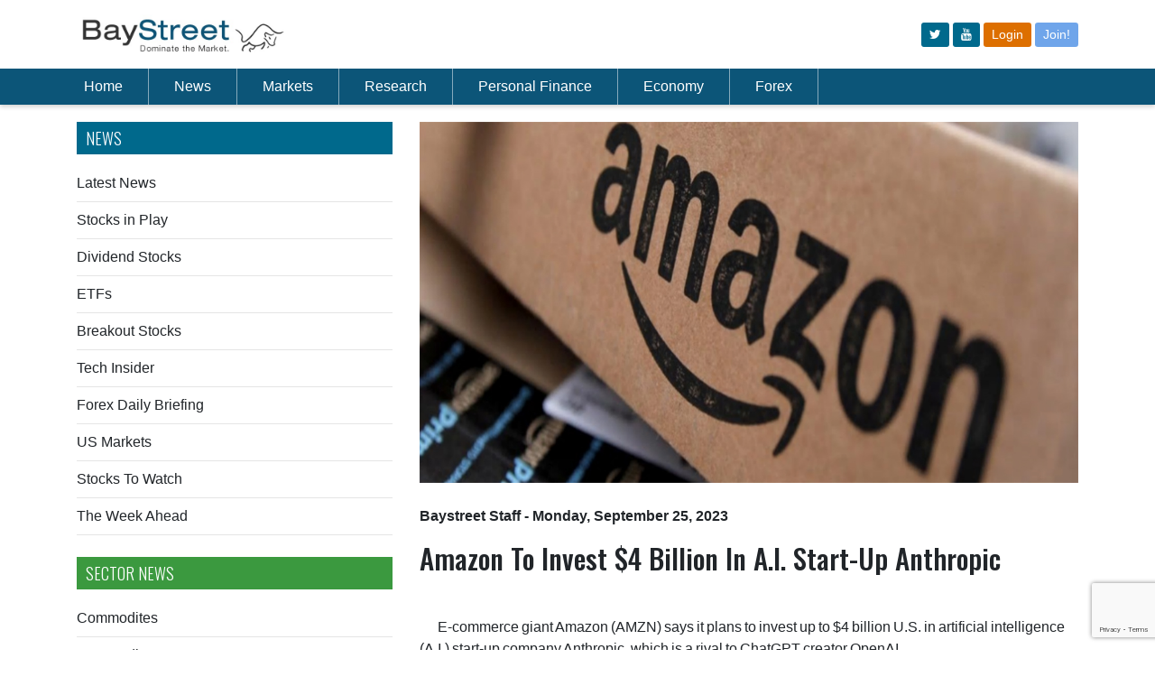

--- FILE ---
content_type: text/html; charset=utf-8
request_url: http://baystreet.ca/stockstowatch/16049/Amazon-To-Invest-4-Billion-In-AI-Start-Up-Anthropic
body_size: 10925
content:


<!DOCTYPE html PUBLIC "-//W3C//DTD XHTML 1.0 Transitional//EN" "http://www.w3.org/TR/xhtml1/DTD/xhtml1-transitional.dtd">
<html xmlns="http://www.w3.org/1999/xhtml">
<head><link href="../../App_Themes/public/common.css" type="text/css" rel="stylesheet" /><link href="../../App_Themes/public/desktop.css" type="text/css" rel="stylesheet" /><link href="../../App_Themes/public/mobile.css" type="text/css" rel="stylesheet" /><meta charset="utf-8" /><title>
	Baystreet.ca - Amazon To Invest $4 Billion In A.I. Start-Up Anthropic  
</title><link rel="preconnect" href="https://fonts.gstatic.com" /><link href="https://fonts.googleapis.com/css2?family=Oswald:wght@300;500&amp;display=swap" rel="stylesheet" /><link href="https://fonts.googleapis.com/css?family=Montserrat:400,700" rel="stylesheet" type="text/css" /><link rel="stylesheet" href="https://cdn.jsdelivr.net/npm/bootstrap@4.6.0/dist/css/bootstrap.min.css" integrity="sha384-B0vP5xmATw1+K9KRQjQERJvTumQW0nPEzvF6L/Z6nronJ3oUOFUFpCjEUQouq2+l" crossorigin="anonymous" /><meta name='viewport' content='width=device-width, initial-scale=1.0'><link href="/App_Themes/public/common.css" rel="stylesheet" /><link href="/css/qmod.css?v=3.3" rel="stylesheet" /><link href="/App_Themes/public/desktop.css?v=2" rel="stylesheet" /><link href="/css/all.css?v=3.1" rel="stylesheet" />
    <script src="https://code.jquery.com/jquery-3.6.0.min.js"></script>
    <script src="https://code.jquery.com/jquery-migrate-1.4.1.min.js"></script>
    <script src="https://app.quotemedia.com/js/qmjquery/1.2.3/jquery.js" type="text/javascript" charset="utf-8"></script>
    <script src="https://app.quotemedia.com/js/qmjquery/plugins/jquery.cookie.js" type="text/javascript" charset="utf-8"></script>
    <script src="https://app.quotemedia.com/js/recentQuotes.js" type="text/javascript" charset="utf-8"></script>
    <script src="https://app.quotemedia.com/js/qmjquery/plugins/jquery.autocomplete.js" type="text/javascript" charset="utf-8"></script>
    <script src="https://app.quotemedia.com/js/qmjquery/plugins/jquery.autocompleteInit.js" type="text/javascript" charset="utf-8"></script>
    <script src="/scripts/jquery.autocompleteInit.js?v=1" type="text/javascript" charset="utf-8"></script>
    <script src="/apps/scripts/common.js"></script>
    <script src="https://cdnjs.cloudflare.com/ajax/libs/moment.js/2.29.1/moment.min.js"></script>
    <script src="//cdnjs.cloudflare.com/ajax/libs/numeral.js/2.0.6/numeral.min.js"></script>
    <script type="text/javascript"> icBeacon('BayStreet'); </script>
    <script type="text/javascript">
        window._mfq = window._mfq || [];
        (function () {
            var mf = document.createElement("script");
            mf.type = "text/javascript"; mf.defer = true;
            mf.src = "//cdn.mouseflow.com/projects/94f64140-b927-42ad-86a7-42a933424c8d.js";
            document.getElementsByTagName("head")[0].appendChild(mf);
        })();
    </script>


    
        
        <script src="https://unpkg.com/vue@3.2.41/dist/vue.global.prod.js"></script>
        
    <script src="/js/net3000.js"></script>
    <script src="/scripts/baystreet.js?v=3"></script>
    <script>
        if (window.location.href.includes("localhost")) {
            net3000.common.apiurl = "http://localhost:3000/";
        } else {
            net3000.common.apiurl = "/api/";
        }
    </script>
    
    

      <link rel="amphtml" href="/amp/articles/stockstowatch.aspx?articleid=91015">
     <script type="application/ld+json">
       
        {
  "@context": "http://schema.org",
  "@type": "NewsArticle",
  "mainEntityOfPage": {
    "@type": "WebPage",
    "@id": "http://baystreet.ca/articles/stockstowatch.aspx?id=16049"
  },
  "headline": "Amazon To Invest $4 Billion In A.I. Start-Up Anthropic  ",
  "image": {
    "@type": "ImageObject",
    "url": "http://www.baystreet.ca/images/articlegroups/original/7/private/Amazon.jpg",
    "height": 400,
    "width": 800
  },
  "datePublished": "2023-09-25T08:53:00-04:00",
  "dateModified": "2023-09-25T08:53:00-04:00",
  "author": {
    "@type": "Person",
    "name": "Baystreet Staff"
  },
   "publisher": {
    "@type": "Organization",
    "name": "BayStreet.ca",
    "logo": {
      "@type": "ImageObject",
      "url": "http://www.baystreet.ca/images/logo.png",
      "width": 206,
      "height": 26
    }
  },
  "description": "Stocks to Watch"
}
    </script>
    

<meta property="og:title" content="Amazon To Invest $4 Billion In A.I. Start-Up Anthropic  " /><meta property="og:description" content="E-commerce giant Amazon (AMZN) says it plans to invest up to $4 billion U.S. in artificial intelligence (A.I.) start-up company Anthropic, which is a rival to ChatGPT creator OpenAI. 

In a news release, Amazon said its cloud customers will be given ..." /><meta property="og:image" content="http://baystreet.ca/images/articlegroups/original/7/private/Amazon.jpg" /><meta property="og:type" content="Article" /><meta property="og:url" content="http://baystreet.ca/stockstowatch/16049/Amazon-To-Invest-4-Billion-In-AI-Start-Up-Anthropic" /><meta name="apple-mobile-web-app-title" content="Amazon To Invest $4 Billion In A.I. Start-Up Anthropic  " /><meta name="apple-touch-icon-precomposed" content="http://www.baystreet.ca/images/Logo-App-Big.png" /><meta name="description" content="E-commerce giant Amazon (AMZN) says it plans to invest up to $4 billion U.S. in artificial intelligence (A.I.) start-up company Anthropic, which is a rival to ChatGPT creator OpenAI. 

In a news release, Amazon said its cloud customers will be given ..." /></head>
<body >
    <a name="topicon"></a>
    <div id="wrapper">
        <div class="w1">
            <header id="header">
                <!-- Logo/Icon Row -->
                <div class="container py-3">
                    <div class="row">
                        <div class="col">
                            <a href="/">
                                <img src="/images/baystreet-logo.jpg" width="230" alt="Baystreet.ca" />
                            </a>
                        </div>
                        <div class="col d-flex">
                            <div class="d-none d-md-block ml-auto align-self-center">
                                <div class="top-btns">
                                    <a class="btn btn-sm" href="https://www.twitter.com/baystreet_ca" target="_blank"><i class="fa fa-twitter"></i></a>
                                    <a class="btn btn-sm" href="https://www.youtube.com/@baystreetinsider" target="_blank"><i class="fa fa-youtube"></i></a>

                                    
                                    <a class="btn btn-sm bg-new-orange" href="/login.aspx">Login</a>
                                    <a class="btn btn-sm bg-new-primary" href="/join.aspx">Join!</a>
                                    
                                </div>
                            </div>
                            <span class="d-md-none ml-auto align-self-center" id="mobile-menu-opener">
                                <svg xmlns="http://www.w3.org/2000/svg" width="30" height="30" viewBox="0 0 30 30" role="img" focusable="false">
                                    <title>Menu</title>
                                    <path stroke="currentColor" stroke-linecap="round" stroke-miterlimit="10" stroke-width="2" d="M4 7h22M4 15h22M4 23h22"></path></svg>
                            </span>
                        </div>
                    </div>
                </div>
                <!-- Nav Menu -->
                <div class="header-holder">
                    <div class="header-content">
                        <div class="container">
                            <nav class="navbar navbar-expand-lg navbar-dark">
                                <div class="collapse navbar-collapse" id="navbarSupportedContent">
                                    <ul class="navbar-nav mr-auto" id="pc-nav">
                                        <li class="nav-item pl-md-0">
                                            <a class="nav-link" href="/">Home</a>
                                        </li>
                                        <li class="nav-item">
                                            <a class="nav-link" href="/latestnews.aspx">News</a>
                                        </li>
                                        <li class="nav-item">
                                            <a class="nav-link" href="/articles/marketupdates.aspx">Markets</a>
                                        </li>
                                        <li class="nav-item">
                                            <a class="nav-link" href="/quotedata/stock_screener.aspx">Research</a>
                                        </li>
                                        <li class="nav-item">
                                            <a class="nav-link" href="/articles/baystreetschool.aspx">Personal Finance</a>
                                        </li>
                                        <li class="nav-item">
                                            <a class="nav-link" href="/articles/economiccommentary.aspx">Economy</a>
                                        </li>
                                        <li class="nav-item">
                                            <a class="nav-link" href="/articles/forex_trader.aspx">Forex</a>
                                        </li>
                                        
                                        <li class="nav-item d-md-none"><a class="nav-link" href="/login.aspx">Login</a></li>
                                        <li class="nav-item d-md-none"><a class="nav-link" href="/join.aspx">Join!</a></li>
                                        
                                        <li class="nav-item d-md-none pt-3" style="padding-left: 10px"></li>
                                    </ul>
                                    <div style="width: 180px; display:flex;">
                                        <!-- symbol lookup -->
                                        <div data-qmod-tool="smartsymbollookup"
                                            data-qmod-params='{
                                                "placeholderText": "Symbol Lookup",
                                                "callbackurl": "https://www.baystreet.ca/quotedata/quote.aspx?ticker=" ,"search":"symbol"
                                            }'
                                            class="qtool" id="masterpage">
                                        </div>
                                    </div>
                                </div>
                            </nav>
                        </div>
                    </div>
                </div>

                <!-- Mobile Menu -->
                <nav id="nav" class="d-none navbar navbar-expand-lg header-content p-3">
                    <div style="width: 100%" class="mb-3">
                        <!-- symbol lookup -->
                        <div data-qmod-tool="smartsymbollookup"
                            data-qmod-params='{
                                "placeholderText": "Symbol Lookup",
                                "callbackurl": "https://www.baystreet.ca/quotedata/quote.aspx?ticker=" ,"search":"symbol"
                                }'
                            class="qtool" id="masterpage2">
                        </div>
                    </div>
                    <ul class="navbar-nav" style="overflow-y: auto; max-height: 100vh;">
                        <li class="nav-item">
                            <a href="/">Home</a>
                        </li>
                        <li class="nav-item">
                            <a id="ctl00_ctl00_newscontainer">News</a>
                            <div class="dropdown">
                                <div class="drop-holder">
                                    <div class="container">
                                        <div class="row">
                                            

                                            <div class="col-md">
                                                <div class="title my-3 text-white"><strong>NEWS</strong></div>
                                                <ul>
                                                    <li><a href='/latestnews.aspx'>Latest News</a></li>
                                                    <li><a href='/articles/stocksinplay.aspx'>Stocks in Play</a></li>
                                                    <li><a href='/articles/dividends.aspx'>Dividend Stocks</a></li>
                                                    <li><a href='/articles/breakoutstocks.aspx'>Breakout Stocks</a></li>
                                                    <li><a href='/articles/techinsider.aspx'>Tech Insider</a></li>
                                                    <li><a href="/articles/forex_trader.aspx">Forex Daily Briefing</a></li>
                                                    <li><a href="/usmarkets.aspx">US Markets</a></li>
                                                    <li><a href='/articles/stockstowatch.aspx'>Stocks to Watch</a></li>
                                                    <li><a href="/articles/the_week_ahead.aspx">The Week Ahead</a></li>
                                                </ul>
                                            </div>
                                            <div class="col-md">
                                                <div class="title my-3 text-white"><strong>SECTOR NEWS</strong></div>
                                                <ul>

                                                    <li><a href="/articles/commodities.aspx">Commodites</a></li>
                                                    <li><a href="/articles/commoditynews.aspx">Commodity News</a></li>
                                                    <li><a href='/articles/mining_news.aspx'>Metals &amp; Mining News</a></li>
                                                    <li><a href='/articles/oilnews.aspx'>Crude Oil News</a></li>
                                                    <li><a href='/articles/CryptoNews.aspx'>Crypto News</a></li>
                                                    <li><a href='/articles/merger_news.aspx'>M &amp; A News</a></li>


                                                </ul>
                                            </div>
                                            <div class="col-md">
                                                <div class="title my-3 text-white"><strong>Newswires</strong></div>

                                                <ul>
                                                    <li><a href='/articles/otcnews.aspx'>OTC Company News</a></li>
                                                    <li><a href='/articles/tsxnews.aspx'>TSX Company News</a></li>
                                                    <li><a href='/articles/earnings_news.aspx'>Earnings Announcements</a></li>
                                                    <li><a href='/articles/dividend_news.aspx'>Dividend Announcements</a></li>
                                                </ul>
                                            </div>
                                        </div>
                                    </div>
                                </div>
                            </div>
                        </li>
                        <li>
                            <a id="ctl00_ctl00_marketcontainer">Markets</a>
                            <div class="dropdown">
                                <div class="drop-holder">
                                    <div class="container">
                                        <div class="row">
                                            
                                            <div class="col-md-3">
                                                <ul>
                                                    <li><a href='/articles/marketupdates.aspx'>Market Update</a></li>
                                                    <li><a href='/articles/foreignmarketwrap.aspx'>Foreign Markets Update</a></li>

                                                    <li class="hidden-mobile"><a href='/quotedata/sector_indices.aspx'>TSX Sector Watch</a></li>
                                                    <li class="visible-mobile"><a href='/quotedata/sector_indices_mobile.aspx'>TSX Sector Watch</a></li>
                                                    <li><a href="/marketstats/">Most Actives</a></li>
                                                </ul>
                                            </div>
                                            <div class="col-md-3">
                                                <ul>
                                                    <li><a href='/articles/ipo_tsx.aspx'>New Listings – TSX</a></li>
                                                    <li><a href='/articles/ipo_tsxv.aspx'>New Listings – TSX-Venture</a></li>
                                                    <li><a href="/marketupdates/">Currencies</a></li>





                                                </ul>
                                            </div>
                                        </div>
                                    </div>
                                </div>
                            </div>
                        </li>
                        <li>
                            <a id="ctl00_ctl00_researchcontainer">Research</a>
                            <div class="dropdown">
                                <div class="drop-holder">
                                    <div class="container">
                                        <div class="row">
                                            
                                            <div class="col-md-3">
                                                <ul>
                                                    <li><a href='/articles/analyst_ratings.aspx'>Analyst Ratings</a></li>
                                                    <li><a href='/articles/insider_trades.aspx'>Insider Trades</a></li>
                                                    <li><a href='/articles/research_reports/research_reports.aspx'>Research Reports</a></li>
                                                    <li><a href='/quotedata/stock_screener.aspx'>Stock Screener</a></li>
                                                    <li><a href="/quotedata/MSFT/charts/">Interactive Charts</a></li>

                                                </ul>
                                            </div>
                                            <div class="col-md-3">
                                            </div>
                                        </div>
                                    </div>
                                </div>
                            </div>
                        </li>

                        <li>
                            <a id="ctl00_ctl00_financecontainer">Personal Finance</a>
                            <div class="dropdown">
                                <div class="drop-holder">
                                    <div class="container">
                                        <div class="row">
                                            
                                            <div class="col-md-3">
                                                <ul>
                                                    <li><a href='/quotedata/webportfolio.aspx'>Portfolio</a></li>
                                                    <li class="hidden-mobile"><a href='/quotedata/mywatchlist.aspx'>Watch List</a></li>
                                                    <li class="visible-mobile"><a href='/quotedata/mywatchlist_mobile.aspx'>Watch List</a></li>
                                                    <li><a href='/articles/baystreetschool.aspx'>Baystreet School</a></li>
                                                    <li><a href='/interest_rates/prime_rates.aspx'>Prime Rates</a></li>
                                                    <li><a href='/interest_rates/gic_rates.aspx'>GIC Rates</a></li>
                                                </ul>
                                            </div>
                                            <div class="col-md-3">
                                                <ul>
                                                    <li><a href='/interest_rates/deposit_accounts.aspx'>Deposit Account Rates</a></li>
                                                    <li><a href='/interest_rates/mortgage_rates.aspx'>Compare Mortgage Rates</a></li>
                                                    <li><a href='/interest_rates/credit_cards.aspx'>Compare Credit Cards</a></li>
                                                    
                                                </ul>
                                            </div>
                                        </div>
                                    </div>
                                </div>
                            </div>
                        </li>
                        <li>
                            <a id="ctl00_ctl00_economycontainer">Economy</a>
                            <div class="dropdown">
                                <div class="drop-holder">
                                    <div class="container">
                                        <div class="row">
                                            
                                            <div class="col-md-3">
                                                <ul>
                                                    <li><a href='/articles/economiccommentary.aspx'>Economic Commentary</a></li>
                                                    <li><a href='/articles/econ_calendar.aspx'>Economic Calendar</a></li>
                                                    <li><a href='/articles/globalmarkets.aspx'>Global Economies</a></li>
                                                    <li><a href='/articles/econ_calendar_us.aspx'>Global Economic Calendar</a></li>
                                                </ul>
                                            </div>
                                        </div>
                                    </div>
                                </div>
                            </div>
                        </li>
                        <li>
                            <a href="/articles/forex_trader.aspx">Forex</a>
                        </li>
                        
                        <li class="d-md-none"><a href="/login.aspx">Login</a></li>
                        <li class="d-md-none"><a href="/join.aspx">Join!</a></li>
                        
                        <li class="d-md-none pt-3" style="padding-left: 10px">
                            <a class="btn btn-outline-light mr-2" href="https://www.twitter.com/baystreet_ca" target="_blank" style="display: inline-block">
                                <i class="fa fa-twitter" style="line-height: 30px"></i>
                            </a>
                            <a class="btn btn-outline-light" href="http://rss.baystreet.ca/" target="_blank" style="display: inline-block">
                                <i class="fa fa-rss" style="line-height: 30px"></i>
                            </a>
                        </li>
                    </ul>
                </nav>
            </header>
            <main id="main" role="main">
                <div class="main-container">
                    <div class="block-holder">
                        <div style="height: 100px;" class="d-md-none"></div>
                        <div style="height: 75px;" class="d-none d-md-block"></div>
                        <div class="advertise-holder">
                            <div class="img-holder">
                                <a href="#">
                                    <span data-picture data-alt="image description">
                                        
                                            <div class="visible-tablet">
                                            </div>
                                            <div class="visible-mobile">
                                            </div>
                                        
                                    </span>
                                </a>
                            </div>

                        </div>
                        <div style="height: 20px;"></div>
                    </div>
                    <div class="d-none d-md-block mb-3">
                        <div id="IC_d_728x90_1"></div>
                    </div>
                    
    

                </div>
                
                    <div id="IC_m_320x50_1"></div>
                
                <div class="container">
                    
    <form name="aspnetForm" method="post" action="./Amazon-To-Invest-4-Billion-In-AI-Start-Up-Anthropic?id=16049" id="aspnetForm">
<div>
<input type="hidden" name="__VIEWSTATE" id="__VIEWSTATE" value="/[base64]/eDxndgNZM+XHc=" />
</div>

<div>

	<input type="hidden" name="__VIEWSTATEGENERATOR" id="__VIEWSTATEGENERATOR" value="0F3AAF74" />
</div>
        <div class="row mb-5">
            <div class="col-md-4 order-2 order-md-1">
                
	    	         <div class="d-sm-none mb-3">
    <div id="IC_m_3x3_1"></div>
</div>
<h2 class="blueinside">News</h2>
<a href="/latestnews.aspx">Latest News</a>
<div class="clearfix"></div>
<hr class="my-2" />
<a href="/articles/stocksinplay.aspx">Stocks in Play</a>
<div class="clearfix"></div>
<hr class="my-2" />
<a href="/articles/dividends.aspx">Dividend Stocks</a>
<div class="clearfix"></div>
<hr class="my-2" />
<a href="/articles/etfs.aspx">ETFs</a>
<div class="clearfix"></div>
<hr class="my-2" />
<a href="/articles/breakoutstocks.aspx">Breakout Stocks</a>
<div class="clearfix"></div>
<hr class="my-2" />
<a href="/articles/techinsider.aspx">Tech Insider</a>
<div class="clearfix"></div>
<hr class="my-2" />
<a href="/articles/forex_trader.aspx">Forex Daily Briefing</a>
<div class="clearfix"></div>
<hr class="my-2" />
<a href="/usmarkets.aspx">US Markets</a>
<div class="clearfix"></div>
<hr class="my-2" />
<a href="/articles/stockstowatch.aspx">Stocks To Watch</a>
<div class="clearfix"></div>
<hr class="my-2" />
<a href="/articles/the_week_ahead.aspx">The Week Ahead</a>
<div class="clearfix"></div>
<hr class="mt-2 mb-4" />
<div class="d-none d-sm-block my-3">
    <div id="IC_d_300x250_1"></div>
</div>
<h2 class="greeninside">SECTOR NEWS</h2>
<a href="/articles/commodities.aspx">Commodites</a>
<div class="clearfix"></div>
<hr class="my-2" />
<a href="/articles/commoditynews.aspx">Commodity News</a>
<div class="clearfix"></div>
<hr class="my-2" />
<a href='/articles/mining_news.aspx'>Metals &amp; Mining News</a>
<div class="clearfix"></div>
<hr class="my-2" />
<a href='/articles/oilnews.aspx'>Crude Oil News</a>
<div class="clearfix"></div>
<hr class="my-2" />
<a href='/articles/CryptoNews.aspx'>Crypto News</a>
<div class="clearfix"></div>
<hr class="my-2" />
<a href='/articles/merger_news.aspx'>M &amp; A News</a>
<div class="clearfix"></div>
<hr class="mt-2 mb-4" />
<div class="d-none d-sm-block">
    <div id="IC_d_300x250_2"></div>
</div>
<div class="my-3 d-sm-none">
    <div id="IC_m_300x250_1"></div>
</div>
<h2 class="blueinside">Newswires</h2>
<a href='/articles/otcnews.aspx'>OTC Company News</a>
<div class="clearfix"></div>
<hr class="my-2" />
<a href='/articles/tsxnews.aspx'>TSX Company News</a>
<div class="clearfix"></div>
<hr class="my-2" />
<a href='/articles/earnings_news.aspx'>Earnings Announcements</a>
<div class="clearfix"></div>
<hr class="my-2" />
<a href='/articles/dividend_news.aspx'>Dividend Announcements</a>
<div class="clearfix"></div>
<hr class="my-2" />

        <img src='/images/trackingimage.gif?articleid=91015' width="0" height="0"/>
	
<div class="widget-block mt-4">
	
									<section class="widget projects">



										<h3>Stocks to Watch</h3>
										<ul class="list">
                                            
                                        <li>
												<div class="img-box alignleft box70">
													<a id="ctl00_ctl00_maincontent_sidebar_relatedstories_ctl00_HyperLink2" title="Watch Kimberly-Clark, Tesla, Novo Nordisk, and More" href="/stockstowatch/22495/Watch-Kimberly-Clark-Tesla-Novo-Nordisk-and-More"><img title="Watch Kimberly-Clark, Tesla, Novo Nordisk, and More" src="/images/articlegroups/thumb/7/private/tesla.jpg" alt="" style="border-width:0px;" /></a>
												</div>
												<div class="text">
													<h4><a id="ctl00_ctl00_maincontent_sidebar_relatedstories_ctl00_HyperLink1" href="/stockstowatch/22495/Watch-Kimberly-Clark-Tesla-Novo-Nordisk-and-More">Watch Kimberly-Clark, Tesla, Novo Nordisk, and More</a></h4>
												</div>
											</li>	                                       
                                    
                                        <li>
												<div class="img-box alignleft box70">
													<a id="ctl00_ctl00_maincontent_sidebar_relatedstories_ctl01_HyperLink2" title="Friday&#39;s Biggest Moving Stocks" href="/stockstowatch/22494/Fridays-Biggest-Moving-Stocks"><img title="Friday&#39;s Biggest Moving Stocks" src="/images/articlegroups/thumb/7/stockstowatch5.jpg" alt="" style="border-width:0px;" /></a>
												</div>
												<div class="text">
													<h4><a id="ctl00_ctl00_maincontent_sidebar_relatedstories_ctl01_HyperLink1" href="/stockstowatch/22494/Fridays-Biggest-Moving-Stocks">Friday's Biggest Moving Stocks</a></h4>
												</div>
											</li>	                                       
                                    
                                        <li>
												<div class="img-box alignleft box70">
													<a id="ctl00_ctl00_maincontent_sidebar_relatedstories_ctl02_HyperLink2" title="Builders Gives Notice of February Conference Call " href="/stockstowatch/22493/Builders-Gives-Notice-of-February-Conference-Call"><img title="Builders Gives Notice of February Conference Call " src="/images/articlegroups/thumb/7/stockstowatch4.jpg" alt="" style="border-width:0px;" /></a>
												</div>
												<div class="text">
													<h4><a id="ctl00_ctl00_maincontent_sidebar_relatedstories_ctl02_HyperLink1" href="/stockstowatch/22493/Builders-Gives-Notice-of-February-Conference-Call">Builders Gives Notice of February Conference Call </a></h4>
												</div>
											</li>	                                       
                                    
                                        <li>
												<div class="img-box alignleft box70">
													<a id="ctl00_ctl00_maincontent_sidebar_relatedstories_ctl03_HyperLink2" title="FedEx Moves Ahead on Unveiling Board of Directors " href="/stockstowatch/22492/FedEx-Moves-Ahead-on-Unveiling-Board-of-Directors"><img title="FedEx Moves Ahead on Unveiling Board of Directors " src="/images/articlegroups/thumb/7/stockstowatch5.jpg" alt="" style="border-width:0px;" /></a>
												</div>
												<div class="text">
													<h4><a id="ctl00_ctl00_maincontent_sidebar_relatedstories_ctl03_HyperLink1" href="/stockstowatch/22492/FedEx-Moves-Ahead-on-Unveiling-Board-of-Directors">FedEx Moves Ahead on Unveiling Board of Directors </a></h4>
												</div>
											</li>	                                       
                                    
                                        <li>
												<div class="img-box alignleft box70">
													<a id="ctl00_ctl00_maincontent_sidebar_relatedstories_ctl04_HyperLink2" title="SunPower Buys Cobalt Systems " href="/stockstowatch/22491/SunPower-Buys-Cobalt-Systems"><img title="SunPower Buys Cobalt Systems " src="/images/articlegroups/thumb/7/stockstowatch3.jpg" alt="" style="border-width:0px;" /></a>
												</div>
												<div class="text">
													<h4><a id="ctl00_ctl00_maincontent_sidebar_relatedstories_ctl04_HyperLink1" href="/stockstowatch/22491/SunPower-Buys-Cobalt-Systems">SunPower Buys Cobalt Systems </a></h4>
												</div>
											</li>	                                       
                                    
																					
										</ul>
                                        <div ><a href="/articles/latest-100.aspx?id=7"><h3>Previous Articles</h3></a></div>

									</section>
								</div>



                <div class="advert-block">
                    <section class="advertise-holder"></section>
                </div>
                
<script type="text/javascript" src="https://www.google.com/recaptcha/api.js?render=6LfeZ98bAAAAAJmTWFgcXdvxl-8MiHyR1JsEwskF"></script>
<style>
    #email:focus + div {
        display: block;
    }

    .captcha-content {
        margin-top: 5px;
    }

    .captcha-validate {
        color: red;
        background-color: #fab3b3;
        margin-top: 5px;
        padding: 4px;
        display: inline-block;
        border-radius: 5px;
    }
</style>
<section class="widget newsletter mb-3" id="newsletter-form">
    <h3><span>Subscribe to Get Small Cap</span> News & Alerts</h3>
    <div v-html="msgBox"></div>
    <fieldset class="newsletter-form">
        <input type="email" v-bind:disabled="processing" v-model="email" class="input-control" placeholder="Email Address" />
        <button v-on:click="verifyCaptcha()" type="button" v-bind:disabled="disabledSend" class="submit icon-3" v-if="!processing"></button>
        <button v-else type="button" disabled class="submit icon-3"><i class="fa fa-spinner fa-spin"></i></button>
    </fieldset>
</section>
<script>
    $(function () {
        Vue.createApp({
            data() {
                return {
                    email: null,
                    msgBox: '',
                    processing: false
                }
            },
            methods: {
                async save(token) {
                    const res = await net3000.common.handlePromise({ url: 'subscribe', body: JSON.stringify({ email: this.email, token: token }), method: 'post' });
                    if (res.success) {
                        this.email = null;
                    }
                    this.processing = false;
                    this.msgBox = res.html;
                },
                async verifyCaptcha() {
                    const self = this;
                    self.processing = true;
                    if (!self.validateEmail(self.email)) {
                        self.processing = false;
                        self.msgBox = `<div class="alert alert-danger fade show" role="alert"><i class="fa fa-check-circle mr-2"></i><strong>Invalid</strong>. Invalid email address.</div>`;
                        return;
                    }
                    grecaptcha.ready(function () {
                        grecaptcha.execute('6LfeZ98bAAAAAJmTWFgcXdvxl-8MiHyR1JsEwskF', { action: 'submit' }).then(async function (token) {
                            await self.save(token);
                        });
                    });

                },
                validateEmail() {
                    return String(this.email)
                        .toLowerCase()
                        .match(/^(([^<>()[\]\\.,;:\s@"]+(\.[^<>()[\]\\.,;:\s@"]+)*)|.(".+"))@((\[[0-9]{1,3}\.[0-9]{1,3}\.[0-9]{1,3}\.[0-9]{1,3}\])|(([a-zA-Z\-0-9]+\.)+[a-zA-Z]{2,}))$/);

                },

            },
            computed: {

                disabledSend() {

                    return !this.email || !this.validateEmail()
                }
            }
        }).mount("#newsletter-form");
    });

</script>

                <div class="mb-3 d-sm-none">
                    <div id="IC_m_300x250_2"></div>
                </div>
            </div>
            <div class="col-md-8 order-1 order-md-2">
                
     <article class="article">

    <div class="main-img max400">
										<span data-picture data-alt='Amazon To Invest $4 Billion In A.I. Start-Up Anthropic  '>
											<span data-src='/images/articlegroups/original/7/private/Amazon.jpg' data-width="1040" data-height="325" ></span>
											<span data-src='/images/articlegroups/original/7/private/Amazon.jpg' data-width="624" data-height="325" data-media="(max-width:1460px)" ></span>
											<span data-src='/images/articlegroups/large/7/private/Amazon.jpg' data-width="668" data-height="325" data-media="(max-width:1023px)" ></span>
											<span data-src=/images/articlegroups/thumb/7/private/Amazon.jpg data-width="260" data-height="160" data-media="(max-width:767px)" ></span>
											<!--[if (lt IE 9) & (!IEMobile)]>
												<span data-src="images/img19-large.jpg" data-width="1040" data-height="325"></span>
											<![endif]-->
											<!-- Fallback content for non-JS browsers. Same img src as the initial, unqualified source element. -->
											<noscript><img src='/images/articlegroups/large/7/private/Amazon.jpg' width="1040" height="325" alt='Amazon To Invest $4 Billion In A.I. Start-Up Anthropic  ' ></noscript>
										</span>
									</div>
         <div class="text-block">
										<header class="header">

											<!-- copy this line to replace time/author -->
											<time itemprop="datePublished"  datetime='2023-09-25'>
												<a href="/byauthor.aspx?author=Baystreet+Staff">
												<span itemscope itemtype="http://schema.org/Person"    itemprop="author">Baystreet Staff</span></a> - Monday, September 25, 2023</time><p></p>
											 <!-- end copy this line to replace time/author -->
											<h1>Amazon To Invest $4 Billion In A.I. Start-Up Anthropic  </h1>
										</header>
										<div class="holder">
											
											<div class="text">
                                                <!-- Add this under text div tag-->
                                                <span class="advertise-holder">
                                                    
			                                    </span>
                                                <!-- End Add this under text div tag-->
												<p>E-commerce giant Amazon (AMZN) says it plans to invest up to $4 billion U.S. in artificial intelligence (A.I.) start-up company Anthropic, which is a rival to ChatGPT creator OpenAI. </p><p>In a news release, Amazon said its cloud customers will be given access to Anthropic’s technology through its “Bedrock” A.I. platform for businesses. </p><p>Anthropic will use Amazon Web Services’ (AWS) in-house microchips to build, train and deploy it’s A.I. software and make AWS its primary cloud provider. </p><p>As part of the deal, Amazon is taking a minority stake in Anthropic.</p><p>Amazon’s move follows rival Microsoft’s (MSFT) $10 billion U.S. investment in OpenAI earlier this year. Microsoft has integrated OpenAI’s ChatGPT A.I. technology into its Bing search engine. </p><p>Google parent company Alphabet (GOOGL), which is a leader in A.I. research and development (R&D), has already invested in Anthropic.</p><p>Anthropic launched it’s A.I. assistant, called “Claude,” in 2021. The company was founded two years ago by former employees of OpenAI.</p><p>The A.I. boom is getting more intense with additional companies such as Amazon entering the race for A.I. dominance and spending billions of dollars to gain access to the technology.</p><p>Amazon’s stock has increased 12% over the past year and currently trades at $129.12 U.S. per share. <br> </p><p><br></p>
												</div>
											</div>
										</div>
        </article>

                
            </div>
        </div>
    </form>

                </div>
            </main>
        </div>

        

        
            <div align="center" class="visible-tablet">
            </div>
            <div align="center" class="visible-mobile">
            </div>
            <br>
            <br>
        

        <br>
        <br>

        <footer id="footer">
            <div class="footer-holder">
                <div class="container">
                    <div class="holder">
                        <ul class="social-networks">
                            <li><a href="https://www.twitter.com/baystreet_ca" target="_blank" class="icon-twitter-squared"></a></li>

                            <li><a href="http://rss.baystreet.ca/" target="_blank" class="icon-rss-squared"></a></li>
                        </ul>
                        
                        <ul class="footer-nav">

                            <li><a href="/about.aspx">About Us</a></li>
                            <li><a href="/contactus.aspx">Contact Us</a></li>
                            <li><a href="/advertise.aspx">Advertise</a></li>
                            <li><a href="/licensedproducts.aspx">License Our Content</a></li>
                            <li><a href="/jobs.aspx">Jobs</a></li>
                            <li><a href="/disclaimer.aspx">Disclaimer</a></li>
                            <li><a href="/privacy_policy.aspx">Privacy Policy</a></li>
                            <li><a href="/ccpa.aspx">Do Not Sell My Information</a></li>
                        </ul>
                    </div>
                    <p>Copyright 1998 - 2026 <a href="#">Baystreet.ca</a> Media Corp. All rights reserved. Nasdaq Stocks: Information delayed 15 minutes. Non-Nasdaq Stocks: Information delayed 20 minutes. Bid and Ask quotation information for NYSE and AMEX securities is only available on a real time basis. Market Data is provided by QuoteMedia.com. Earnings by Zacks. Analyst Ratings by Zacks</p>
                </div>
            </div>
        </footer>

    </div>

    <script type="text/javascript" src="/js/jquery.main.js"></script>
    
    <script src="https://cdn.jsdelivr.net/npm/bootstrap@4.6.0/dist/js/bootstrap.bundle.min.js" integrity="sha384-Piv4xVNRyMGpqkS2by6br4gNJ7DXjqk09RmUpJ8jgGtD7zP9yug3goQfGII0yAns" crossorigin="anonymous"></script>
    <script type="text/javascript">
        function quotemedialink(symbolboxid) {
            var symbol = $("#" + symbolboxid).val();
            symbol = symbol.replace(":", "-");
            window.location = 'https://app.quotemedia.com/quotetools/clientForward?targetURL=' + encodeURI(`https://www.baystreet.ca/quotedata/${symbol}/detailedquotetabchartnews/`);
        }

        $("#symbolText,.symbolLookup").keypress(function (event) {
            var myid = $(this).attr("id");
            if (event.which == 13) {
                event.preventDefault();
                quotemedialink(myid);
            }
        });

    </script>

    

    <script>
        (function (i, s, o, g, r, a, m) {
            i['GoogleAnalyticsObject'] = r; i[r] = i[r] || function () {
                (i[r].q = i[r].q || []).push(arguments)
            }, i[r].l = 1 * new Date(); a = s.createElement(o),
                m = s.getElementsByTagName(o)[0]; a.async = 1; a.src = g; m.parentNode.insertBefore(a, m)
        })(window, document, 'script', 'https://www.google-analytics.com/analytics.js', 'ga');

        ga('create', 'UA-51999513-1', 'auto');
        ga('send', 'pageview');

    </script>

    <script async data-id="101308834" src="//static.getclicky.com/js"></script>

    <script type="text/javascript" src="//script.crazyegg.com/pages/scripts/0127/8604.js" async="async"></script>

    
    <script id="qmod"
        type="application/javascript"
        src="//qmod.quotemedia.com/js/qmodLoader.js"
        data-qmod-wmid="90338"></script>
    <div id="topicon"><a href="#top"><i class="fa fa-chevron-up"></i></a></div>
    
    

<script defer src="https://static.cloudflareinsights.com/beacon.min.js/vcd15cbe7772f49c399c6a5babf22c1241717689176015" integrity="sha512-ZpsOmlRQV6y907TI0dKBHq9Md29nnaEIPlkf84rnaERnq6zvWvPUqr2ft8M1aS28oN72PdrCzSjY4U6VaAw1EQ==" data-cf-beacon='{"version":"2024.11.0","token":"10db1ba924944267a0bcbf462cebb18d","r":1,"server_timing":{"name":{"cfCacheStatus":true,"cfEdge":true,"cfExtPri":true,"cfL4":true,"cfOrigin":true,"cfSpeedBrain":true},"location_startswith":null}}' crossorigin="anonymous"></script>
</body>
</html>


--- FILE ---
content_type: text/html; charset=utf-8
request_url: https://www.google.com/recaptcha/api2/anchor?ar=1&k=6LfeZ98bAAAAAJmTWFgcXdvxl-8MiHyR1JsEwskF&co=aHR0cDovL2JheXN0cmVldC5jYTo4MA..&hl=en&v=PoyoqOPhxBO7pBk68S4YbpHZ&size=invisible&anchor-ms=20000&execute-ms=30000&cb=be3v4lha7pm
body_size: 48709
content:
<!DOCTYPE HTML><html dir="ltr" lang="en"><head><meta http-equiv="Content-Type" content="text/html; charset=UTF-8">
<meta http-equiv="X-UA-Compatible" content="IE=edge">
<title>reCAPTCHA</title>
<style type="text/css">
/* cyrillic-ext */
@font-face {
  font-family: 'Roboto';
  font-style: normal;
  font-weight: 400;
  font-stretch: 100%;
  src: url(//fonts.gstatic.com/s/roboto/v48/KFO7CnqEu92Fr1ME7kSn66aGLdTylUAMa3GUBHMdazTgWw.woff2) format('woff2');
  unicode-range: U+0460-052F, U+1C80-1C8A, U+20B4, U+2DE0-2DFF, U+A640-A69F, U+FE2E-FE2F;
}
/* cyrillic */
@font-face {
  font-family: 'Roboto';
  font-style: normal;
  font-weight: 400;
  font-stretch: 100%;
  src: url(//fonts.gstatic.com/s/roboto/v48/KFO7CnqEu92Fr1ME7kSn66aGLdTylUAMa3iUBHMdazTgWw.woff2) format('woff2');
  unicode-range: U+0301, U+0400-045F, U+0490-0491, U+04B0-04B1, U+2116;
}
/* greek-ext */
@font-face {
  font-family: 'Roboto';
  font-style: normal;
  font-weight: 400;
  font-stretch: 100%;
  src: url(//fonts.gstatic.com/s/roboto/v48/KFO7CnqEu92Fr1ME7kSn66aGLdTylUAMa3CUBHMdazTgWw.woff2) format('woff2');
  unicode-range: U+1F00-1FFF;
}
/* greek */
@font-face {
  font-family: 'Roboto';
  font-style: normal;
  font-weight: 400;
  font-stretch: 100%;
  src: url(//fonts.gstatic.com/s/roboto/v48/KFO7CnqEu92Fr1ME7kSn66aGLdTylUAMa3-UBHMdazTgWw.woff2) format('woff2');
  unicode-range: U+0370-0377, U+037A-037F, U+0384-038A, U+038C, U+038E-03A1, U+03A3-03FF;
}
/* math */
@font-face {
  font-family: 'Roboto';
  font-style: normal;
  font-weight: 400;
  font-stretch: 100%;
  src: url(//fonts.gstatic.com/s/roboto/v48/KFO7CnqEu92Fr1ME7kSn66aGLdTylUAMawCUBHMdazTgWw.woff2) format('woff2');
  unicode-range: U+0302-0303, U+0305, U+0307-0308, U+0310, U+0312, U+0315, U+031A, U+0326-0327, U+032C, U+032F-0330, U+0332-0333, U+0338, U+033A, U+0346, U+034D, U+0391-03A1, U+03A3-03A9, U+03B1-03C9, U+03D1, U+03D5-03D6, U+03F0-03F1, U+03F4-03F5, U+2016-2017, U+2034-2038, U+203C, U+2040, U+2043, U+2047, U+2050, U+2057, U+205F, U+2070-2071, U+2074-208E, U+2090-209C, U+20D0-20DC, U+20E1, U+20E5-20EF, U+2100-2112, U+2114-2115, U+2117-2121, U+2123-214F, U+2190, U+2192, U+2194-21AE, U+21B0-21E5, U+21F1-21F2, U+21F4-2211, U+2213-2214, U+2216-22FF, U+2308-230B, U+2310, U+2319, U+231C-2321, U+2336-237A, U+237C, U+2395, U+239B-23B7, U+23D0, U+23DC-23E1, U+2474-2475, U+25AF, U+25B3, U+25B7, U+25BD, U+25C1, U+25CA, U+25CC, U+25FB, U+266D-266F, U+27C0-27FF, U+2900-2AFF, U+2B0E-2B11, U+2B30-2B4C, U+2BFE, U+3030, U+FF5B, U+FF5D, U+1D400-1D7FF, U+1EE00-1EEFF;
}
/* symbols */
@font-face {
  font-family: 'Roboto';
  font-style: normal;
  font-weight: 400;
  font-stretch: 100%;
  src: url(//fonts.gstatic.com/s/roboto/v48/KFO7CnqEu92Fr1ME7kSn66aGLdTylUAMaxKUBHMdazTgWw.woff2) format('woff2');
  unicode-range: U+0001-000C, U+000E-001F, U+007F-009F, U+20DD-20E0, U+20E2-20E4, U+2150-218F, U+2190, U+2192, U+2194-2199, U+21AF, U+21E6-21F0, U+21F3, U+2218-2219, U+2299, U+22C4-22C6, U+2300-243F, U+2440-244A, U+2460-24FF, U+25A0-27BF, U+2800-28FF, U+2921-2922, U+2981, U+29BF, U+29EB, U+2B00-2BFF, U+4DC0-4DFF, U+FFF9-FFFB, U+10140-1018E, U+10190-1019C, U+101A0, U+101D0-101FD, U+102E0-102FB, U+10E60-10E7E, U+1D2C0-1D2D3, U+1D2E0-1D37F, U+1F000-1F0FF, U+1F100-1F1AD, U+1F1E6-1F1FF, U+1F30D-1F30F, U+1F315, U+1F31C, U+1F31E, U+1F320-1F32C, U+1F336, U+1F378, U+1F37D, U+1F382, U+1F393-1F39F, U+1F3A7-1F3A8, U+1F3AC-1F3AF, U+1F3C2, U+1F3C4-1F3C6, U+1F3CA-1F3CE, U+1F3D4-1F3E0, U+1F3ED, U+1F3F1-1F3F3, U+1F3F5-1F3F7, U+1F408, U+1F415, U+1F41F, U+1F426, U+1F43F, U+1F441-1F442, U+1F444, U+1F446-1F449, U+1F44C-1F44E, U+1F453, U+1F46A, U+1F47D, U+1F4A3, U+1F4B0, U+1F4B3, U+1F4B9, U+1F4BB, U+1F4BF, U+1F4C8-1F4CB, U+1F4D6, U+1F4DA, U+1F4DF, U+1F4E3-1F4E6, U+1F4EA-1F4ED, U+1F4F7, U+1F4F9-1F4FB, U+1F4FD-1F4FE, U+1F503, U+1F507-1F50B, U+1F50D, U+1F512-1F513, U+1F53E-1F54A, U+1F54F-1F5FA, U+1F610, U+1F650-1F67F, U+1F687, U+1F68D, U+1F691, U+1F694, U+1F698, U+1F6AD, U+1F6B2, U+1F6B9-1F6BA, U+1F6BC, U+1F6C6-1F6CF, U+1F6D3-1F6D7, U+1F6E0-1F6EA, U+1F6F0-1F6F3, U+1F6F7-1F6FC, U+1F700-1F7FF, U+1F800-1F80B, U+1F810-1F847, U+1F850-1F859, U+1F860-1F887, U+1F890-1F8AD, U+1F8B0-1F8BB, U+1F8C0-1F8C1, U+1F900-1F90B, U+1F93B, U+1F946, U+1F984, U+1F996, U+1F9E9, U+1FA00-1FA6F, U+1FA70-1FA7C, U+1FA80-1FA89, U+1FA8F-1FAC6, U+1FACE-1FADC, U+1FADF-1FAE9, U+1FAF0-1FAF8, U+1FB00-1FBFF;
}
/* vietnamese */
@font-face {
  font-family: 'Roboto';
  font-style: normal;
  font-weight: 400;
  font-stretch: 100%;
  src: url(//fonts.gstatic.com/s/roboto/v48/KFO7CnqEu92Fr1ME7kSn66aGLdTylUAMa3OUBHMdazTgWw.woff2) format('woff2');
  unicode-range: U+0102-0103, U+0110-0111, U+0128-0129, U+0168-0169, U+01A0-01A1, U+01AF-01B0, U+0300-0301, U+0303-0304, U+0308-0309, U+0323, U+0329, U+1EA0-1EF9, U+20AB;
}
/* latin-ext */
@font-face {
  font-family: 'Roboto';
  font-style: normal;
  font-weight: 400;
  font-stretch: 100%;
  src: url(//fonts.gstatic.com/s/roboto/v48/KFO7CnqEu92Fr1ME7kSn66aGLdTylUAMa3KUBHMdazTgWw.woff2) format('woff2');
  unicode-range: U+0100-02BA, U+02BD-02C5, U+02C7-02CC, U+02CE-02D7, U+02DD-02FF, U+0304, U+0308, U+0329, U+1D00-1DBF, U+1E00-1E9F, U+1EF2-1EFF, U+2020, U+20A0-20AB, U+20AD-20C0, U+2113, U+2C60-2C7F, U+A720-A7FF;
}
/* latin */
@font-face {
  font-family: 'Roboto';
  font-style: normal;
  font-weight: 400;
  font-stretch: 100%;
  src: url(//fonts.gstatic.com/s/roboto/v48/KFO7CnqEu92Fr1ME7kSn66aGLdTylUAMa3yUBHMdazQ.woff2) format('woff2');
  unicode-range: U+0000-00FF, U+0131, U+0152-0153, U+02BB-02BC, U+02C6, U+02DA, U+02DC, U+0304, U+0308, U+0329, U+2000-206F, U+20AC, U+2122, U+2191, U+2193, U+2212, U+2215, U+FEFF, U+FFFD;
}
/* cyrillic-ext */
@font-face {
  font-family: 'Roboto';
  font-style: normal;
  font-weight: 500;
  font-stretch: 100%;
  src: url(//fonts.gstatic.com/s/roboto/v48/KFO7CnqEu92Fr1ME7kSn66aGLdTylUAMa3GUBHMdazTgWw.woff2) format('woff2');
  unicode-range: U+0460-052F, U+1C80-1C8A, U+20B4, U+2DE0-2DFF, U+A640-A69F, U+FE2E-FE2F;
}
/* cyrillic */
@font-face {
  font-family: 'Roboto';
  font-style: normal;
  font-weight: 500;
  font-stretch: 100%;
  src: url(//fonts.gstatic.com/s/roboto/v48/KFO7CnqEu92Fr1ME7kSn66aGLdTylUAMa3iUBHMdazTgWw.woff2) format('woff2');
  unicode-range: U+0301, U+0400-045F, U+0490-0491, U+04B0-04B1, U+2116;
}
/* greek-ext */
@font-face {
  font-family: 'Roboto';
  font-style: normal;
  font-weight: 500;
  font-stretch: 100%;
  src: url(//fonts.gstatic.com/s/roboto/v48/KFO7CnqEu92Fr1ME7kSn66aGLdTylUAMa3CUBHMdazTgWw.woff2) format('woff2');
  unicode-range: U+1F00-1FFF;
}
/* greek */
@font-face {
  font-family: 'Roboto';
  font-style: normal;
  font-weight: 500;
  font-stretch: 100%;
  src: url(//fonts.gstatic.com/s/roboto/v48/KFO7CnqEu92Fr1ME7kSn66aGLdTylUAMa3-UBHMdazTgWw.woff2) format('woff2');
  unicode-range: U+0370-0377, U+037A-037F, U+0384-038A, U+038C, U+038E-03A1, U+03A3-03FF;
}
/* math */
@font-face {
  font-family: 'Roboto';
  font-style: normal;
  font-weight: 500;
  font-stretch: 100%;
  src: url(//fonts.gstatic.com/s/roboto/v48/KFO7CnqEu92Fr1ME7kSn66aGLdTylUAMawCUBHMdazTgWw.woff2) format('woff2');
  unicode-range: U+0302-0303, U+0305, U+0307-0308, U+0310, U+0312, U+0315, U+031A, U+0326-0327, U+032C, U+032F-0330, U+0332-0333, U+0338, U+033A, U+0346, U+034D, U+0391-03A1, U+03A3-03A9, U+03B1-03C9, U+03D1, U+03D5-03D6, U+03F0-03F1, U+03F4-03F5, U+2016-2017, U+2034-2038, U+203C, U+2040, U+2043, U+2047, U+2050, U+2057, U+205F, U+2070-2071, U+2074-208E, U+2090-209C, U+20D0-20DC, U+20E1, U+20E5-20EF, U+2100-2112, U+2114-2115, U+2117-2121, U+2123-214F, U+2190, U+2192, U+2194-21AE, U+21B0-21E5, U+21F1-21F2, U+21F4-2211, U+2213-2214, U+2216-22FF, U+2308-230B, U+2310, U+2319, U+231C-2321, U+2336-237A, U+237C, U+2395, U+239B-23B7, U+23D0, U+23DC-23E1, U+2474-2475, U+25AF, U+25B3, U+25B7, U+25BD, U+25C1, U+25CA, U+25CC, U+25FB, U+266D-266F, U+27C0-27FF, U+2900-2AFF, U+2B0E-2B11, U+2B30-2B4C, U+2BFE, U+3030, U+FF5B, U+FF5D, U+1D400-1D7FF, U+1EE00-1EEFF;
}
/* symbols */
@font-face {
  font-family: 'Roboto';
  font-style: normal;
  font-weight: 500;
  font-stretch: 100%;
  src: url(//fonts.gstatic.com/s/roboto/v48/KFO7CnqEu92Fr1ME7kSn66aGLdTylUAMaxKUBHMdazTgWw.woff2) format('woff2');
  unicode-range: U+0001-000C, U+000E-001F, U+007F-009F, U+20DD-20E0, U+20E2-20E4, U+2150-218F, U+2190, U+2192, U+2194-2199, U+21AF, U+21E6-21F0, U+21F3, U+2218-2219, U+2299, U+22C4-22C6, U+2300-243F, U+2440-244A, U+2460-24FF, U+25A0-27BF, U+2800-28FF, U+2921-2922, U+2981, U+29BF, U+29EB, U+2B00-2BFF, U+4DC0-4DFF, U+FFF9-FFFB, U+10140-1018E, U+10190-1019C, U+101A0, U+101D0-101FD, U+102E0-102FB, U+10E60-10E7E, U+1D2C0-1D2D3, U+1D2E0-1D37F, U+1F000-1F0FF, U+1F100-1F1AD, U+1F1E6-1F1FF, U+1F30D-1F30F, U+1F315, U+1F31C, U+1F31E, U+1F320-1F32C, U+1F336, U+1F378, U+1F37D, U+1F382, U+1F393-1F39F, U+1F3A7-1F3A8, U+1F3AC-1F3AF, U+1F3C2, U+1F3C4-1F3C6, U+1F3CA-1F3CE, U+1F3D4-1F3E0, U+1F3ED, U+1F3F1-1F3F3, U+1F3F5-1F3F7, U+1F408, U+1F415, U+1F41F, U+1F426, U+1F43F, U+1F441-1F442, U+1F444, U+1F446-1F449, U+1F44C-1F44E, U+1F453, U+1F46A, U+1F47D, U+1F4A3, U+1F4B0, U+1F4B3, U+1F4B9, U+1F4BB, U+1F4BF, U+1F4C8-1F4CB, U+1F4D6, U+1F4DA, U+1F4DF, U+1F4E3-1F4E6, U+1F4EA-1F4ED, U+1F4F7, U+1F4F9-1F4FB, U+1F4FD-1F4FE, U+1F503, U+1F507-1F50B, U+1F50D, U+1F512-1F513, U+1F53E-1F54A, U+1F54F-1F5FA, U+1F610, U+1F650-1F67F, U+1F687, U+1F68D, U+1F691, U+1F694, U+1F698, U+1F6AD, U+1F6B2, U+1F6B9-1F6BA, U+1F6BC, U+1F6C6-1F6CF, U+1F6D3-1F6D7, U+1F6E0-1F6EA, U+1F6F0-1F6F3, U+1F6F7-1F6FC, U+1F700-1F7FF, U+1F800-1F80B, U+1F810-1F847, U+1F850-1F859, U+1F860-1F887, U+1F890-1F8AD, U+1F8B0-1F8BB, U+1F8C0-1F8C1, U+1F900-1F90B, U+1F93B, U+1F946, U+1F984, U+1F996, U+1F9E9, U+1FA00-1FA6F, U+1FA70-1FA7C, U+1FA80-1FA89, U+1FA8F-1FAC6, U+1FACE-1FADC, U+1FADF-1FAE9, U+1FAF0-1FAF8, U+1FB00-1FBFF;
}
/* vietnamese */
@font-face {
  font-family: 'Roboto';
  font-style: normal;
  font-weight: 500;
  font-stretch: 100%;
  src: url(//fonts.gstatic.com/s/roboto/v48/KFO7CnqEu92Fr1ME7kSn66aGLdTylUAMa3OUBHMdazTgWw.woff2) format('woff2');
  unicode-range: U+0102-0103, U+0110-0111, U+0128-0129, U+0168-0169, U+01A0-01A1, U+01AF-01B0, U+0300-0301, U+0303-0304, U+0308-0309, U+0323, U+0329, U+1EA0-1EF9, U+20AB;
}
/* latin-ext */
@font-face {
  font-family: 'Roboto';
  font-style: normal;
  font-weight: 500;
  font-stretch: 100%;
  src: url(//fonts.gstatic.com/s/roboto/v48/KFO7CnqEu92Fr1ME7kSn66aGLdTylUAMa3KUBHMdazTgWw.woff2) format('woff2');
  unicode-range: U+0100-02BA, U+02BD-02C5, U+02C7-02CC, U+02CE-02D7, U+02DD-02FF, U+0304, U+0308, U+0329, U+1D00-1DBF, U+1E00-1E9F, U+1EF2-1EFF, U+2020, U+20A0-20AB, U+20AD-20C0, U+2113, U+2C60-2C7F, U+A720-A7FF;
}
/* latin */
@font-face {
  font-family: 'Roboto';
  font-style: normal;
  font-weight: 500;
  font-stretch: 100%;
  src: url(//fonts.gstatic.com/s/roboto/v48/KFO7CnqEu92Fr1ME7kSn66aGLdTylUAMa3yUBHMdazQ.woff2) format('woff2');
  unicode-range: U+0000-00FF, U+0131, U+0152-0153, U+02BB-02BC, U+02C6, U+02DA, U+02DC, U+0304, U+0308, U+0329, U+2000-206F, U+20AC, U+2122, U+2191, U+2193, U+2212, U+2215, U+FEFF, U+FFFD;
}
/* cyrillic-ext */
@font-face {
  font-family: 'Roboto';
  font-style: normal;
  font-weight: 900;
  font-stretch: 100%;
  src: url(//fonts.gstatic.com/s/roboto/v48/KFO7CnqEu92Fr1ME7kSn66aGLdTylUAMa3GUBHMdazTgWw.woff2) format('woff2');
  unicode-range: U+0460-052F, U+1C80-1C8A, U+20B4, U+2DE0-2DFF, U+A640-A69F, U+FE2E-FE2F;
}
/* cyrillic */
@font-face {
  font-family: 'Roboto';
  font-style: normal;
  font-weight: 900;
  font-stretch: 100%;
  src: url(//fonts.gstatic.com/s/roboto/v48/KFO7CnqEu92Fr1ME7kSn66aGLdTylUAMa3iUBHMdazTgWw.woff2) format('woff2');
  unicode-range: U+0301, U+0400-045F, U+0490-0491, U+04B0-04B1, U+2116;
}
/* greek-ext */
@font-face {
  font-family: 'Roboto';
  font-style: normal;
  font-weight: 900;
  font-stretch: 100%;
  src: url(//fonts.gstatic.com/s/roboto/v48/KFO7CnqEu92Fr1ME7kSn66aGLdTylUAMa3CUBHMdazTgWw.woff2) format('woff2');
  unicode-range: U+1F00-1FFF;
}
/* greek */
@font-face {
  font-family: 'Roboto';
  font-style: normal;
  font-weight: 900;
  font-stretch: 100%;
  src: url(//fonts.gstatic.com/s/roboto/v48/KFO7CnqEu92Fr1ME7kSn66aGLdTylUAMa3-UBHMdazTgWw.woff2) format('woff2');
  unicode-range: U+0370-0377, U+037A-037F, U+0384-038A, U+038C, U+038E-03A1, U+03A3-03FF;
}
/* math */
@font-face {
  font-family: 'Roboto';
  font-style: normal;
  font-weight: 900;
  font-stretch: 100%;
  src: url(//fonts.gstatic.com/s/roboto/v48/KFO7CnqEu92Fr1ME7kSn66aGLdTylUAMawCUBHMdazTgWw.woff2) format('woff2');
  unicode-range: U+0302-0303, U+0305, U+0307-0308, U+0310, U+0312, U+0315, U+031A, U+0326-0327, U+032C, U+032F-0330, U+0332-0333, U+0338, U+033A, U+0346, U+034D, U+0391-03A1, U+03A3-03A9, U+03B1-03C9, U+03D1, U+03D5-03D6, U+03F0-03F1, U+03F4-03F5, U+2016-2017, U+2034-2038, U+203C, U+2040, U+2043, U+2047, U+2050, U+2057, U+205F, U+2070-2071, U+2074-208E, U+2090-209C, U+20D0-20DC, U+20E1, U+20E5-20EF, U+2100-2112, U+2114-2115, U+2117-2121, U+2123-214F, U+2190, U+2192, U+2194-21AE, U+21B0-21E5, U+21F1-21F2, U+21F4-2211, U+2213-2214, U+2216-22FF, U+2308-230B, U+2310, U+2319, U+231C-2321, U+2336-237A, U+237C, U+2395, U+239B-23B7, U+23D0, U+23DC-23E1, U+2474-2475, U+25AF, U+25B3, U+25B7, U+25BD, U+25C1, U+25CA, U+25CC, U+25FB, U+266D-266F, U+27C0-27FF, U+2900-2AFF, U+2B0E-2B11, U+2B30-2B4C, U+2BFE, U+3030, U+FF5B, U+FF5D, U+1D400-1D7FF, U+1EE00-1EEFF;
}
/* symbols */
@font-face {
  font-family: 'Roboto';
  font-style: normal;
  font-weight: 900;
  font-stretch: 100%;
  src: url(//fonts.gstatic.com/s/roboto/v48/KFO7CnqEu92Fr1ME7kSn66aGLdTylUAMaxKUBHMdazTgWw.woff2) format('woff2');
  unicode-range: U+0001-000C, U+000E-001F, U+007F-009F, U+20DD-20E0, U+20E2-20E4, U+2150-218F, U+2190, U+2192, U+2194-2199, U+21AF, U+21E6-21F0, U+21F3, U+2218-2219, U+2299, U+22C4-22C6, U+2300-243F, U+2440-244A, U+2460-24FF, U+25A0-27BF, U+2800-28FF, U+2921-2922, U+2981, U+29BF, U+29EB, U+2B00-2BFF, U+4DC0-4DFF, U+FFF9-FFFB, U+10140-1018E, U+10190-1019C, U+101A0, U+101D0-101FD, U+102E0-102FB, U+10E60-10E7E, U+1D2C0-1D2D3, U+1D2E0-1D37F, U+1F000-1F0FF, U+1F100-1F1AD, U+1F1E6-1F1FF, U+1F30D-1F30F, U+1F315, U+1F31C, U+1F31E, U+1F320-1F32C, U+1F336, U+1F378, U+1F37D, U+1F382, U+1F393-1F39F, U+1F3A7-1F3A8, U+1F3AC-1F3AF, U+1F3C2, U+1F3C4-1F3C6, U+1F3CA-1F3CE, U+1F3D4-1F3E0, U+1F3ED, U+1F3F1-1F3F3, U+1F3F5-1F3F7, U+1F408, U+1F415, U+1F41F, U+1F426, U+1F43F, U+1F441-1F442, U+1F444, U+1F446-1F449, U+1F44C-1F44E, U+1F453, U+1F46A, U+1F47D, U+1F4A3, U+1F4B0, U+1F4B3, U+1F4B9, U+1F4BB, U+1F4BF, U+1F4C8-1F4CB, U+1F4D6, U+1F4DA, U+1F4DF, U+1F4E3-1F4E6, U+1F4EA-1F4ED, U+1F4F7, U+1F4F9-1F4FB, U+1F4FD-1F4FE, U+1F503, U+1F507-1F50B, U+1F50D, U+1F512-1F513, U+1F53E-1F54A, U+1F54F-1F5FA, U+1F610, U+1F650-1F67F, U+1F687, U+1F68D, U+1F691, U+1F694, U+1F698, U+1F6AD, U+1F6B2, U+1F6B9-1F6BA, U+1F6BC, U+1F6C6-1F6CF, U+1F6D3-1F6D7, U+1F6E0-1F6EA, U+1F6F0-1F6F3, U+1F6F7-1F6FC, U+1F700-1F7FF, U+1F800-1F80B, U+1F810-1F847, U+1F850-1F859, U+1F860-1F887, U+1F890-1F8AD, U+1F8B0-1F8BB, U+1F8C0-1F8C1, U+1F900-1F90B, U+1F93B, U+1F946, U+1F984, U+1F996, U+1F9E9, U+1FA00-1FA6F, U+1FA70-1FA7C, U+1FA80-1FA89, U+1FA8F-1FAC6, U+1FACE-1FADC, U+1FADF-1FAE9, U+1FAF0-1FAF8, U+1FB00-1FBFF;
}
/* vietnamese */
@font-face {
  font-family: 'Roboto';
  font-style: normal;
  font-weight: 900;
  font-stretch: 100%;
  src: url(//fonts.gstatic.com/s/roboto/v48/KFO7CnqEu92Fr1ME7kSn66aGLdTylUAMa3OUBHMdazTgWw.woff2) format('woff2');
  unicode-range: U+0102-0103, U+0110-0111, U+0128-0129, U+0168-0169, U+01A0-01A1, U+01AF-01B0, U+0300-0301, U+0303-0304, U+0308-0309, U+0323, U+0329, U+1EA0-1EF9, U+20AB;
}
/* latin-ext */
@font-face {
  font-family: 'Roboto';
  font-style: normal;
  font-weight: 900;
  font-stretch: 100%;
  src: url(//fonts.gstatic.com/s/roboto/v48/KFO7CnqEu92Fr1ME7kSn66aGLdTylUAMa3KUBHMdazTgWw.woff2) format('woff2');
  unicode-range: U+0100-02BA, U+02BD-02C5, U+02C7-02CC, U+02CE-02D7, U+02DD-02FF, U+0304, U+0308, U+0329, U+1D00-1DBF, U+1E00-1E9F, U+1EF2-1EFF, U+2020, U+20A0-20AB, U+20AD-20C0, U+2113, U+2C60-2C7F, U+A720-A7FF;
}
/* latin */
@font-face {
  font-family: 'Roboto';
  font-style: normal;
  font-weight: 900;
  font-stretch: 100%;
  src: url(//fonts.gstatic.com/s/roboto/v48/KFO7CnqEu92Fr1ME7kSn66aGLdTylUAMa3yUBHMdazQ.woff2) format('woff2');
  unicode-range: U+0000-00FF, U+0131, U+0152-0153, U+02BB-02BC, U+02C6, U+02DA, U+02DC, U+0304, U+0308, U+0329, U+2000-206F, U+20AC, U+2122, U+2191, U+2193, U+2212, U+2215, U+FEFF, U+FFFD;
}

</style>
<link rel="stylesheet" type="text/css" href="https://www.gstatic.com/recaptcha/releases/PoyoqOPhxBO7pBk68S4YbpHZ/styles__ltr.css">
<script nonce="oWxlxqvRfkeA-AYhd_3KyQ" type="text/javascript">window['__recaptcha_api'] = 'https://www.google.com/recaptcha/api2/';</script>
<script type="text/javascript" src="https://www.gstatic.com/recaptcha/releases/PoyoqOPhxBO7pBk68S4YbpHZ/recaptcha__en.js" nonce="oWxlxqvRfkeA-AYhd_3KyQ">
      
    </script></head>
<body><div id="rc-anchor-alert" class="rc-anchor-alert"></div>
<input type="hidden" id="recaptcha-token" value="[base64]">
<script type="text/javascript" nonce="oWxlxqvRfkeA-AYhd_3KyQ">
      recaptcha.anchor.Main.init("[\x22ainput\x22,[\x22bgdata\x22,\x22\x22,\[base64]/[base64]/[base64]/KE4oMTI0LHYsdi5HKSxMWihsLHYpKTpOKDEyNCx2LGwpLFYpLHYpLFQpKSxGKDE3MSx2KX0scjc9ZnVuY3Rpb24obCl7cmV0dXJuIGx9LEM9ZnVuY3Rpb24obCxWLHYpe04odixsLFYpLFZbYWtdPTI3OTZ9LG49ZnVuY3Rpb24obCxWKXtWLlg9KChWLlg/[base64]/[base64]/[base64]/[base64]/[base64]/[base64]/[base64]/[base64]/[base64]/[base64]/[base64]\\u003d\x22,\[base64]\x22,\x22bVtVw74Rwow6wr7Dk8Kow7fDlXZgw7EKw7nDhh07QsOvwpx/UMKfIkbCgDDDsEotUMKfTUzCixJkJ8K3OsKNw47CuwTDqEY9wqEEwqZrw7Nkw6TDtsO1w6/DlsK/fBfDozA2U2x7FxI4wpBfwokJwpdGw5tPPh7CtiLCn8K0wosRw6Niw4fCoEQAw4bCkgnDm8Kaw77ClErDqTDCuMOdFRx9M8OHw6h5wqjCtcOawqstwrZFw7ExSMOiwo/Dq8KAHWrCkMOnwoMlw5rDmTsGw6rDn8KaCEQzbjnCsDNHcMOFW1jDhsKQwqzCoj/Cm8OYw7DCh8KowpIhbsKUZ8K7AcOZwqrDgHh2wpRjwrXCt2kEAsKaZ8KCVijCsFAjJsKVwp3DlsOrHgkGPU3CjUXCvnbCp3QkO8OPbMOlV0/CkmTDqQbDnWHDmMOVT8OCwqLCtcOXwrV4AhbDj8OSKcOfwpHCs8KIAsK/RSNteEDDvcOJD8O/PHwyw7xEw6HDtToTw4vDlsK+wpE+w5ogcm4pDjJKwpphwpzChWU7ScKzw6rCrRUJPArDihZPAMKrV8OJfx3DscOGwpAxK8KVLiNNw7Ezw6LDp8OKBQPDgVfDjcK1MXgAw5zCpcKfw5vCscOKwqXCv0Q8wq/CiyPCkcOXFHdZXSk0wozCicOkw4PChcKCw4E4Wx5zb28WwpPCrUvDtlrCmMOEw4vDlsKRT2jDklbCssOUw4rDusKewoEqNz/ClhoyCiDCv8O+CHvCk3LCq8OBwr3CjnMjeRVSw77DoUvCmAhHE0Vmw5TDvC1/WRxPCMKNUcOnGAvDtsKUWMOrw54deGRTwp7Cu8OVA8KrGio3MMORw6LCqAbCo1ozwpLDhcOYwrbCrMO7w4jCicK3wr0uw6LCr8KFLcKawonCowdNwoI7XX/CssKKw73DscK+HMOOQUDDpcO0YSHDpkrDgsK3w747MsKew5vDknHCmcKbZSVnCsKaScOnwrPDu8KAwoEIwrrDhn4Ew4zDlsK1w6xKMcOITcK9TkTCi8OTL8Kqwr8KDWs5T8Kzw4xYwrJGLMKCIMKqw7/CgwXCh8KtE8O2UGPDscOuR8KUKMOOw6hAwo/CgMOjSQgoYsO+dxEIw6d+w4RZWTYNVsOsUxNmSMKTNwPDkG7Cg8Kjw6R3w73CusKvw4PCmsKDUm4jwqVGd8KnJRfDhsKLwoVgYwtbwq3CpjPDiRIUIcOIwrNPwq13asK/TMOdwovDh0cMTTledkbDh1DCnkzCgcONwrbDk8KKFcK+K01EwovDljomPsKWw7bChmkqNUvCgg5swq18MsKrCgHDn8OoA8KEQyV0UQ0GMsOQGTPCncOUw5M/H104woDCqkR+wqbDpMOpTiUaYiZOw4NMwpLCicONw6/CoBLDu8OyCMO4wpvCpDPDjX7DiSldYMORejLDicK4VcObwoZywrrCmzfCpcO9w4RNw5JZwo3Cvkp7TcKRMlM6wp94w6Eywp/[base64]/[base64]/C8K0B8Khwo3CmMKdS0UKwqs/GnNnLMKlw4fCpSbDu8KRw6kKBsK0FT84w5TDpHDCvivCpXjCosKiwpBRfcK5w7vCvMOoEMKKwq9HwrXCl0jDicK7fcKUwpV3w4ZIW1cywoPCisOWa0lBwqM7w4TCm3Rhw5oFDxkaw7Unw7TDvsOcIkQFSxHCqcOUwrxrf8K/[base64]/CuMOzQUUGw7zCv8KJw7QUwrEUw7/DoyxZwq/[base64]/DtcO5wrRjw5JVWMOKS8Kcw6bDpMKbXDDCusKSw5HCg8OEHjbCi3/[base64]/CvsK7wrTDnsK/CwBCaEDDjV3CncKLwqvCpVtLwp3DlcOnXFDCjMKFBsOGGcOlw7jDpDfCt3p7dnDDtW80wo7DgR9bdsKGL8KKUnvDt3nCgU4uasOUQ8K/wr3ClE4Vw7bCicK5w6lvLiPDl0BvQGHDuERnwr/DolTDnTnCnA4Jw5tuwpfDo2d+EhQoM8OxYXVpacKrwocnwqNiw5A3wphYXhzDqEBvJcOtWsK3w4/CiMOkw5PCt0UcVMOjw7A0ZcOaBlkwAlc7wp4ZwpVjwpPDn8KKJcOEw7vDncO/BDNIJ1jDiMO1wo0Pw41Ow6DDgn3CpcKnwrNWwoPCug/Ch8OKODY8AiDDoMOFXXYiw6/DplHClcOow5B6OGEjwq8ZB8KJbMOJw4c0wqoRH8O5w7HCvcOPGsKywqd3GibDs2ZDHcKQJx/[base64]/Dm8OvTsOiP0ErwpAmw6LCs8K3wq/CncKtw6HCnMKSw590w5diOSoowrYVasOLw6rDsA9gbTMMacOPwo/Dh8OCERnDt1vCtS1YH8KDw4/Cg8KFw5XCg3cwwojChMOpWcOSw7QRECfCusOqMQEBwqLCtRjCuyNGw5hYBkgeEEjDlkXCo8KaBi3DtsKwwpwCT8ODwrzDhsO2w5fDncKMwqXDmjHCu0/[base64]/w4DCuEl4w4bDhsKBGMKRBzzCixvCqXkowol9wo4dKcOmW0Zzw7vDisOZwqHDhcKkw5jDl8OqA8KXTMKAwpPCnsKZwozDkcKeN8OawoAdwrxpZsORw7/CrMO3w4zDusKCw5rCqDhsworCrH5MCQ3CmyHCvyA9wqTCk8OHXsOQwr/DqMKfw78/[base64]/DscKQw78KA0oUXcOLUgnCi8O2RVbDv8O3FcOhCmHDjTkjesK5w4zCgiDDo8OmZV08wrxdw5QCwrgsXgA2w7ZAwp/[base64]/DpxDDi2LDq2gSwqI/FTDCiMO0w5bDscK9w5bCicKieMKvUcKDw4PCr2fDicKhw4Zqw7nCjV9dw7XDgsKQJSUewprCrAPDpSHCpsKgwqnDumJIwpFuwrvDnMO1H8K+NMKIQFUYPRgCL8K/wrRPwqknaH0cdsOmFVk1JS7DgzhMV8OzdxcjB8KwLHTCm2jCpX8+w4Nqw5rClcOAw4FGwr7DnmcaNEJlwrrCkcOLw4TCkG3DiQXDksOOwqVvwr/CnR5lwq3CvgzDv8KswoHDix1Tw4Eyw4t5w6fDlGLDt2nDtHrDqcKLDjTDlsKnw4fDm10uw5YADcKywp5/DsKLYsO/w4jCssOICwPDhsKRwoZMw51Gw7TDlS5ZU2PDtsKYw5fDiRV3b8O2wpHCncK3TR3DmsOjw5F4XMO0w5kjEsKZw7YoaMO3VEDDpcKyHsOvU3rDmV9dwqMqY3jCrcKEwpXDhsOPwq3DqcO3Tmo/[base64]/ccKzwpLCswzDpMKqMcK3JsOhdcKZSsOGwoBjwoMOw6oVwqRZwoE3e2LDmCvCti1Dw4Q9wo0AOifDicKgwqLCrcKhN2bDvFzCk8K0wrbCr3RIw7XDicKZA8KdWcOYwpPDknUIwqvCqg/DkMOmwoDCk8K4KMKkJQsNw6bCh2d0wqETwoliM3BhenjCk8OzwrppFGp/wrrDuxTDnCfCkh58LRZcNwEcwr1bw4nCrsKPwozCkMK2OMKlw5cAwr5bwoIew73DlMOpw4/[base64]/[base64]/[base64]/CiyvDni4oNsKlw6xaw77DnyvDo27ClCIqMR7Dk2rDqmYvw7kEfATChsOdw4nDnsOHw6dFHMOoCsOQAcOWAMOgwosJwoMAMcKOwpk2wr/[base64]/[base64]/[base64]/[base64]/[base64]/DmT/DukhUwpPDt39UYcKAw53DkMO1wpdcw5rCiRJjHMKSdMOHwoxPw5TDmsO6wqLDucKaw6TCrcK/QEDCuCF+SsK3FQl6RcKUGMKcwqLDoMKpPFTCr1LDuF/CkwtiwqNxw70lJ8OWwprDpU8ZHmM5w4sKPjBjwp/CoEV1w553w5p6wpZvXsOiOy5swqXDl0TDnsOfwpLCpcOzwrVjGS3CkGs3w4TCq8OVwr5ywowuwpnCp0fDu2DCq8OBccKgwp4oZhBWeMOkZMKIdiNpZSBfeMONDcOqXMOJw74GCBp2w5nCqMO/DsO7EcO4wpbCkcK9w5vCmXHDul46XsO/[base64]/[base64]/w4rCuSpiw4F/wonDlBMWOcKFKMKCFVjDpj9REMK+wqlJwqPChDAMwrN3wqUQcsOmw41GwqvDrcKHwr8aGU/Ct3XCkMOwdWjDo8OmEVvCmsOcw6dcZTMTZjcVw64JWsKTEk0FFzA7Y8OQN8KXw4IFSHjDnTc9wpRzw4l6w5TCjW/Cj8OFX1w4HsKRPWB5J2PDh1NpC8KSw5YuYMKCaknChxMmLhTCksONw43DmsKJw7bDk3XDnsKXBULCu8Oww7nDq8K2w6ZJCVI/w65JA8KUwpJ5w4k7KcKfKC/DoMK+w7XDqMOiwqPDqSFtw6gZOcOVw5PDoBrDqsOyMMO/[base64]/wpLDuiPDolUTworDv8OGw7bCh8OHw51/RcKgcH8Uc8OPFkoNLkBfw5vDnXhBwrYYw5gVw6DDlhVCwpjChixywrgowoJjfgnDjsKjwpdAw6BMFRhfw4ZLw57CrsKYaC9mBjHDj3PCr8Ktwr7DlGMiwoAUw7/Dgj/DmMKcw7DDgX9kw7tVw60lWsKBwoXDsxzDsFMSSGd9w7vCjiLDgQ3CuxJ3wqPCuRPCsFkTw5Ilw4/[base64]/Ckm8Bw6HDp8OuJcKFe8Kpw5tTwrbCm8Ouwr0qw6XCtMOFw5TCnzrDo2FJUMK1wqkWISHCtMKWwpTCosKuwprDmk/Co8O/[base64]/[base64]/CrETDrQNsDsOfwonCp08/wo/ClMK+A3dfw5jDrcOMW8ORNQnDtybCjQwiwrlTJhXCpsOpwo45JVfCrzrDmsOvE2TDgcK/FDooF8K/[base64]/DmUrCh8OdMRUdw40WCW96wphyRBnDkAvCgxlswoxWw70mwrNUw6NEwpPDq1BpaMOOw67Dqn5XwqvClTTDmMKTecKyw6XDp8K7wpDDvcObw4fDgxDCp3Z6w7/CmFFtEMOpw54tw5LCohDDp8KlUMKIwqfDqsOiO8OrwqI3DzDDrcOAFBFxB0x7PWFcC2rDucOvW3sHw4BdwpUlPAVPwoXDoMOgFnArZMKvBxlLd2tWTsO6ecKLVcOTI8Omw6YJw7QSwoUPwqFgw7RiQU9uXyElwqFLWUHDk8K/w4xKwr3CiUjCpSfDs8OOw4TCuBbCr8OwVsKhw74ww6XCn1s6EC0VO8KeFicYVMOwAcK/ayzCvw7Dn8KDETx1wpI3w51ewpTDhcOlEFgTQcKqw4nCkTXDng3DisKDw5jCvW1WWgp8wqRkwqTClGzDuV7CiCREw7HCpWfDk3jCmg/DucONw5Yrw618E2/[base64]/w5bCmmUGal/DoCl4IXDCpcO/w4MPccKiE1cvwrp0UHdew4bDl8Kbw5/CpB4owol4XiE6wptjwoXCrG1PwplrG8K/wqvClsOnw4wAwqZiAMOFwoTDucKAf8OdwoLDpTvDoiXCnsOIwrPDjBMuG19dwp3DsmHDr8KGIxHCrgBrw53DuwfCgy4Tw5Jywp/DgMKgwq5gwpDCqDfDl8OTwpgRISIKwq4GCMKSwqzCh3nCn1jClB/CksK8wqcmwpDDjsKCw6zCuHtMOcOEwr3DssK1woonL0TDtsOewrEMA8Kbw6bCh8Orw57DrcKow4DDshLDmsKAwrFmw6t4woYaD8OOSMKLwqRwPMKZw4bCr8Omw48SCTMMZ0TDl3HCug/Drk7CkhEoQ8KTSMO2BcKZfQF+w7kyHh/[base64]/V8Kww6jDkcONw6zDvxNrH8OrTDYdwrJlw7fDkj7CgsKgw4Qtw7rDh8OxcMKhF8KnF8KLS8OgwrwVeMOZS0EVUsKjw4PCg8OVwrrCp8Ktw73ChcORGUB/OU/CjsOTKm5PViE6QRRTw5XCr8K4JgvCqMOjOEbCnx1gwokQw6vCh8KQw5V4BcOPwpMPYBrCt8KTw6t/[base64]/Dk8O6w4JVMMK2wohGRcKvKcOhJsObw4fCoMKcwpxIwopnw5DDgw8dw6ENwr3DhwtQYMOdScO/w6XDt8OpBRRiwo7CmxBnek5xG2vCrMKXRsKoPwsoe8K0VMK/wqjCksOAw5PDnMK2VmDChMONbMOsw6jDhcO4eEfDtV8Jw7fDjsKvZXbCnMOMwq7Ci2zChcOGWcOuA8OIcMODw5rCmsOlIMOSwqt/w5FdBMOuw7lLwrAWYGVewrllw6vDn8OXwrdzwonCo8OXwoZyw5DDv1jDusOSwpPCsFsZe8OSw5XDh1tgw6RWdcO7w58rBMKJKzMqw7IIS8KqFhIcwqcMwrlmw7BZZQECIgDDrcKORxLClk4Ow7fDvcOOw5zDrXnCr37Cn8Kpwp4Xw4PDpzZICsO4wqwQw77Ctk/DozzDisKxw5nCvRjChMOswqDDrXfDucORwpfCjMOOwp/[base64]/CpMKqwq4QOQrCoHBzwp/ClcKpBsO4MyTChDwKw7hFwqoOKcK4LcOxw6bCkMONwoh9GX13cFDDhCvDoSvDiMOBw6IhQsKDwr/[base64]/[base64]/DjwQ/wptyw5NTKsKDYl12w6EnY8KrP24kwqs3w4XDgGQsw5Jqw7pww7fDixlCLjM3M8OxFMOTLcK5ZTYvTcOrwoTCj8ORw6AnPcK8NsKzw47DksOrd8OGw5nDvCJ9BcK3CmIIA8O0wowrQi/DpcOxwrwPSURLw7JWUcOhw5VZW8Oaw7rCr1ULOmkQw7xgwohJTkEJdMOmZ8KkBBjDp8OOwq/CqxtNBMKiC1cywpnCmcKBacKdJcKMwqVww7HCsgMywqV9WAnDpWtbwp50BGzCisKiT28uO0DDocOnFgXCnTvDphhMexB2wo/Du2XDjUB4woHDuhEcwr0Dw6w2JcOiw7J/EGvCuMOcwr52Ozhub8Kzw7bCqVUXPmbDnADCt8KdwqpTw7DCuCzDpcKSBMKUw63Ch8K6w6cFw4Z2w4XDrsO8wrtGwptiwoTCqsOiBsK7f8KxUggKJcO9woLCh8OcO8Kuw47Cn2DDrsKxai/DmcOSJRRSwpljXsOZRMOtI8O0fMK3wpvDrwZhwohmw6o1woQ+w6PCp8OWwonDjmrDnn3DjEhqbcOaQsO0wpNFw7LDuQzDpsOFa8ODw4okSiwnw4Jpw68VN8O/w6kNFjkuw5PCmFg+YcOicRTCgQJRw60JXh/CnMOzd8KVw6vDg3cQw4jDt8KIXCTDuHhAw5cdGsK5e8OUQAtzJcK3w57DvsOyDwxjUkoGwovCtAfCnm7DmMOMQRsmMcKMMMOQwr5pN8Omw4PCtizCkiXDmDfCoWxRwoNmTgVzw7/DtcOsNxrDscOfw4DCh0JLwooOw4/DjCnCo8KuVsOCwpzCgsKswoPCiiTDvMK0wqdJRQ3CjcKvwpnCjG5Sw5xPeTDDhCB0bcOOw5bCkmtdw7t/FlHDosO+dGJjdiAHw5LCvMOSW07CvAp8wrArw6jCk8ObHMKHAsKCw5xxw6tPL8OnwrrCr8KsWg3Cj0rDrTQAwpPCsWR+FsK/bwJaIkxVw5rCjcKrOzQMWRLCs8K4wq1Ow7zCrMOIU8OySMKIw6TCjDBHFn/Dg3wNwoYXw7vDk8OlHAQiwqnDmWdVw4DCjcKxC8ONXcKGVCN/w7rCkDLCvXXDpXd7WcKuw4tgeDVKwrJtfQ7ChiMJTMKjwofCnTprw6fCsDjCvcOHwprDmhHDhMKxesKtw5LCviHDpsKNwpTCjmDDoTp4wro4woZQHAXCpMOHw4/DkcOBdcOeMAHCk8O6Zxdww7ARWynDswbCh1s9LsOhdXTDt0XDucKowrvCgcKXW0MRwpfCqMKIwqwUw4gzw5LDtjjCl8Khw5ZBw6Zgwr5uw4FgNsKDF1LDo8O/[base64]/b8OzPQzCgxlXwq9Ww7vDry5mw6vCtMKHwr/DkDMsScOew78lT1sHw5Vrw69wCcKGdcKmw4TDtiEVG8KQNFHCiQJKw5B3XVXCh8KEw6USwoTClMK6BF8IwohdQRp2wqplMMOfwpFmf8OQwofCgRNmwpfDjMO3w68zU1BkfcOhczNDwrU0L8ObwojDrcOVw5cIwqDCmmZIwpt4wqN7VQUYOMO6IlHDgw/DgcOQw6FSwoJ2w59ZIVFGIsKTGC/CkMK3QcOxL2xTYwnCiydXwrPDk35aB8KNwoNUwr5Dw7MPwoxeJVliAMO9FMOmw5plw71Ww5zDkMKQMMK7wohGDDYAW8KAwrheUgIgNgE5worDjMOyEMKoZMOvOxrCsg/CmcOrAsKTB2N6w77DtsO0dcODwpkzbsKWInbCk8O5w6XCl0HClRdVw63Cq8KOw6k4Q0poFcKyBRHDixzCkl4VwrXDvMK0w5DCoiDCpDd5O0ZQRsKDw6gBBsKewr4CwrZdasKkw4rDgsKsw40Lw6vDgh9DJQbCsMO5w4NFc8K+w7rDm8OTw5/CmRo6wr1mSgkuTG1Rw5NRwpAtw7pQNsOvM8OHw7jDhWhaP8OFw6vDlMOmNH1bw5vCgXzDh2fDlwXCk8K/egpDFMKUZMOLw4JNw5LCrXPCrMOEw5vCi8O3w70jYWZqaMOKRAXCv8OrInl4wqYowo3DisOxw4fClcOhwozCkRdzwrTClMKRwpIEwofDowV2wrvDm8Krw5UNwqM2C8KLN8KMw6zDhG4lQ2pbwrjDn8O/wrvDrlbDnHnDmzPDsl3CoBTDp3kIwrkrdgzCqsKKw6DCgcKgwr1MRzLCtcKwwo3DvQN/IcKIw4/[base64]/DgMO2w7bDpGhbw63DjTohOcO/[base64]/w43CmTHDugUGwqMnw4U0wphkwrdDw45UVcKSYsKSw7rDvcOFcMKyNRHDohVxfsOtwq7DvcOdwqExbsKfQsKfworDtsOPLG9LwoPCu2/DssOnecOmwqvCrz7CsRFVOsOTHwcJHsO5w75Ww7EmwqfCm8OTHSNRw6nCnwzDhsK/dx1nw53CkjfCicOBwpLDkkPCoTpnFGjDogBvBMKpwqzDkArDqcOYQxXCqCMQPUZ5C8KQfmDDp8OZwphXw5s9w6pUWcKXwqvDrcKzwqLDikDDm3UVAsOnGMONTiLCksORIXsLLsOOAGtZTG3DrcOfwqHCslLDvsK0wrEBw6Aow6M5w5ceE03ClMOlZsKREcO/LMKWbMKfw6cIw4pUXD0jaxEFw5bDrxzCkXxCw7rCpsOUYH5afxPDlcKtMTcgP8KdJhTCqcKjJVkFwrhLw67Cl8OUFljCnCnDjsKbw7fCo8KtICfCoFTDqkLDgsO5FEfDljAvGzvCuRkTw4/DlsOLXBjDpDstw7jChcKawrzClcKjOyBsdFEPGMKBwrh7D8O0HkZmwqJ4w5zDlB3DtsOsw5s8H3xnwohew4plw63ClA7CrcO0wrsOwpUewqPDpEoOZ2HDhzXDpEhjCFYWd8KMw71vTsOFw6XCisK7MsKlwoDCj8OeShwKJnTDjcOzw49OfDLDkW0KDhpcBsKNBA/CjcKMw5BDWTVoMFLCu8O4U8KOBMORw4PDiMOuOWLDo0LDpEcHw43DgsOzbUfCgHUARWHCgCMvw6x5GsO7W2TDkzHCpsONTGQ6TmrCqgtTw4kbRHUWwrtjw68mXUDDjMO7wpPCqys7L8KrZMKecsOvCGVUE8OwOMKWw6d/wp3DtGYTLQrDjD4dDMKlCUZSJyUnGVQlBC3CslbCjEDChRsbwpZUw7FTb8K5ABAdesKww7vDlMKMwozCu0BYw5wjbsKJJsO6flvCiVZ8wqtDJm3DiVvCrsOWw5bDmwkoaGHDuDJZI8OIwppvbCJ2bj5FVDwUbFnCrC/Cu8KVBi7DrTrDgAPCnTnDuxLDsAPCoCvDm8ODCsKCEXnDt8OGWFgDBURfdCbCg04/VT4PZ8Kew47DosOMZMKSacO+LcKvXxkKWVNTw5PChcOAFkR4w7DDlV/CrMOKw5vDsQTCnE4Dw55twq8+bcKBwpzDmWoPwrDDg2jCssKcLcORw4UiFcOqBTI+E8KOw6s/wrPDqQ7CgMOEwoPDjsKew7c8w4fCh3XDv8K6OcKJw4HCjcOJw4XCjEbCimZKa2fCti0Qw4gYwqHCpjPCjsKew5XDoiISO8Kbw4/DlMKSB8OfwolEw5TDq8Ohw5vDpsO8wq/[base64]/[base64]/[base64]/[base64]/[base64]/[base64]/[base64]/DsjnDtMKcw51owqRUw7NEwrcEJyfCoznCoXgnw7/[base64]/DuCjClsKVw5LCk31ifWo2wpPDpF7CqsOqwrdIw71bwqbDsMKLwoR/WQPCm8KKw5YkwpRZw7XCmMKww7/DrmFhZDhLw5JVI3AnanfDpcK0w6ltS3ZQTEgiwqXCq0DDskHChRvCjhrDh8K3bSUNw47DhANjw7zClsOmMTTDmsOpV8K/wpZMGsKzw65TPR7DrnjDjH3DjkJgwr1kwqUcXsKsw7wKwpBFNAhmw6/DrBXCk1ktw4xddDnCt8K6QA4jwpICW8OoTMOIw4fDlcKLZWtOwrAzwoEaKMOpw4wXJsKfw4l/SMKLwo9hSMONw4YPVMKuBcOzMsK+CcO1W8O3IwHDpMKuw71hwq/DoxvCpHzClsOmwqUTYVsJFlrDmcOkwpjDiyrCpMKSTsK8LwYsX8KewrZ+BcO3wrhbScOfw4AcZcOlMMKpw44TGcOKWsKxwpPDmntqwohbWTzDnhDCnsKHwo7Cl1s0Ay3Dj8K6woMgw6vDisOkw7bCtWHCtUg4Cml/[base64]/CvMOkDQ7CvMOtw7nDkCfCm8OLwrzDrRVKw6zCtsOkeztqwqF2w4sNDQ3DknZbGcO5wrVmwo3DlwVowoF5PcOOCsKNwp7ClcKTwpzChXAuwoYKwr3DisOWwpLDtXzDv8O/[base64]/[base64]/[base64]/DisKDw6VPw6zDnsOSw75jwpt2wojCgyIne8KDOnZEwqbDmMOIwpBEw4BjwqfDgS4PHsKlUsOybh8sMyxRJFFiRBfCpUTDpU7CgsOXwqI/wqXCi8O0dEJALw8Aw4prJsOGw7fDiMOwwpNfRsKgw6oFacOSw5soTsOfZELCiMKFTj/CqMOXLkA4McO+w6U7Tjg0CkLCq8K3S0oTPyfCvk8ww5vCsAtOwo7CvD/Dgyp8w4PCiMOfeCHDhMOiaMKswrNpTcORw6RIwpMQw4DCtsOBwo11VU7Du8KdV189w5TCtlZ1ZsO9PgPCnFc9UhHDvMKPbwDCscKbw4BRwqnCs8KDJMO6RRLDmsOSBEp0fHszRMOWHmQHw55cAsOPwq/Ct2o/[base64]/[base64]/CgMKPwqLCicOawpvCl8KGdsOWBsKpGsOgw4NKwrFAwrJxw5XCvcKNw5VqUcKzWXXCmwPCkF/[base64]/CtsOdw6Fawp3DrUkmw6g9TcK/Q8O3a8KkwrLDi8KATjDCkkRTwrIWwrswwrIBw4RRG8Kfw5nDjBhxC8OxKUbDqsKoBG3Dr2NIXlHDlg/DuF7Dl8Kewqg/wqEJDCHDjBcuwrnCuMOJw6lKdsKUbk3DsCHDhsKlwp4nccONw4B3WMOrw7fCr8Kgw7vDm8Opwr1Wwo4OdcOfwp4xwpzDkwhaE8KMw4vDiyBjw6rChcOwMDJuwrxSwq/CucKnwrUQJsKswrVBwq/Dr8OUKsKoGMOww6NJABzCrsKow5FnASPDj23CtHsvwpnCn3I/w5LClsOHG8KvNhEnwpvDicO8KWjDocKAKzjDr1fDo2/[base64]/wpzDpS3ClgPCtm7CgQnCtcOaCk7DtcOfwoZ2IXPDrgnCr17DnQ/[base64]/DoR/CoMOVGRbCqRfDsmYiOcKpwqjDgcOzw5VJw4Q/[base64]/McOVwqI4woIVwoRwFcOCwrbDn8Onw4vChsKxwootDsOpGU3CsBFHwrISw7VMDcKgKyV4HRLCncOJFAZ/LTx2wr4iw5nCgwTCnGpmwpowNcKPR8OrwpoTVsOcFXxIwq7CsMKWW8O2worDtXpRPcKNw6vCisOqAQnDu8O0bsORw6jDjcKFNcO0TsKMwozDmi4Jw7Izw6rDgnFLDcKsDQM3w6rCkgzDusO6Z8O/HsOEw6vDjcKIaMK5wqTCn8K0wrVmJVUTwr7DicKGw7JLPcKFScKdw4pBcsKtw6JSw7jCicKzdcO1w5zDv8OhPyDCmSTDv8KDwrvCqsOveAhmOMOxBcO8wo4YwrUyKWkmBhoiwq/ChXfCisK8WS3Dlk7CvGMOSz/DnAkYPcKwScO3OT7CmnvDv8KGwqVXwpsjKhrCtMKdwpccRljCnQvDkFZCI8OQw4TDlQtkwqTCrMOmAXM7w6/Co8O9b3PCrHcKw4NYesKNdsOAw7HDmVzDucKHwpvCjcKHwpBKKsOQw4HCvjk2w6fDvcKEIRPCtkszGg3Dj3vDv8O4wqhxFQPClTPDssOiw4cCwq7DnSHDlDoNw4jCrwbClcOkJ3AeRUPCuTHDucOSwpnCocOuMVzCui3Dn8O/[base64]/DhMOrD8Oqw54pBsKew6oiwrlJw6rCu8KnJcOmw4rDpMK/GcO2w4LDh8Oyw4HDr03Dsy9Vw41VN8KrwprCnMKCSMKiw5bCucOjJgYbw6rDssOPVsK6fsKTwqoWScO6OsOOw5RCasKXWixUwqHCrsOBThtiDsKgwqTDg0tJX23DmcOON8KVH2hIeTXDvMKpG2BwaEBsAsKbekzCncOPUsKDbMOSwr/Cn8OicjzCq2x3w7HDj8ONwqnCtcOYASnCrVjDncOmwq0ccivCtMO+w7jCrcKgH8Kqw7kvD2PCsSASFz/Dh8KfF1jCvgXDoRQFw6ZWBSjDrgoow5rDrSk/[base64]/Cu8Kzw67CqUsHwqjDll3DicOWJsOEwqDCscO3cj3DjB7Cr8KgXsKnw7/CoWR9w4zClcOTw4tOLMKRMlDCssKBT1NDw4DCkT1NScOTw4FuYcK2w7NzwpYUw6sHwrE7VMKrw47CqsKqwpnDh8KPP0XDk0bDkm7CnhQSwo/CuicUeMKLw4N/XsKsGC0JPiJAIMOjworDrMKUw5HCmcKISsO2O2YDMcK6Il8OwpfDjMO0w6jCkcO1w5ALw7VNDsO7wqHDnCXDtmQow50Jw4BpwoPCnEchBEprw55+w6/Cq8K4eEg/KcOFw40nEUNawqFdw60PEU8VwqrCvBXDh3UKRcKqeArCqMOVLVZYNBvCtMOPwqXCk1dWfsOAwqfDtGBYVnLDuSPClkI1wp00NMOAw6HDmMKwQxJVw5fCoX7Dky4+wqF8w4XDr244WDUkw6LCtsK8IsKnNhnClgnDicK+wqLCqz1dVsOncF/[base64]/DhTbDpmIXKcOTWsOewrXCmMOGwqjDuDTDk8KSS8K8Uh/DusKFwrtuQWTDvCPDqcKMUC9dw6how4pEw6Vfw6jChMOUf8OQw4/[base64]/w6Qjwod0wr0fw7sow4Q6w4Enw4nCjcOvJ38VwqxWXVvDiMKVMsORw5LCtcK/YsOHN37CnzfCrsKFGh/[base64]/w4/DqsK0w4Qyw6vCh8OAaQLCmTTChWvCvW9mw4HCnk9WV1wLFsO/XsK0w5rDtMOeH8OBw40TEcO6w7vDtMKPw4rDusKQw4TCr3vCrDTCrQ1DME3DkmrCnlPDv8OrKsKRcWISMm3CtMO5NH/DhsOYw6DClsOZWz5kwqnDih3DtsK9w7B4w5EJCMKJMcKbbsK2DB/DklzCmcKqOU49w653wqQqwrbDpFBnb0cuQcOIw65HYhbCjcKGQcKrGcKKwo1Gw5bDqGnCqkrCiSnDsMKJIcKKIUx/FBR/YcObOMKuAMK5G2YfwovCijXDp8OaesKhwpPCp8OLwpNgbMKAw5rCpmLChMKCwqfDtSEswpIaw5TDvcK/[base64]/Ln/CrkJzcsKLwrRCw61xwobCvsOowpvCrsKgAsO8QgbDocOYwrnCrV9rwpcWVMKPw5YPXMOnG0HDtFjClmwYAMKZaSHDvMOrwojDvD3DgQnDuMK3Hk0awozCsA/DmG7ClDMrHMKwfsOkP3nDk8KBworDgsKIexDCsUozQcOlI8OKw45ew7PCk8KYHMOkw6jCjwPCvAfCiWcpDcKTeyx1w43CsRsVEsO8w6HDllnDqzpPwrRawqFgD3HDthPDrHHDnlLDnlPDjz/CrMOjwoIVw4hzw5jCjXhlwq1EwpjCgkLCpcKRw77CgMOqfMOUwolnFDFowrbCncO2w5sow7TCmMOBESbDihTDqlTCrMO5dMKHw6Zhw6tGwpxow5kjw6M+w73DtcKCQ8Ohwo/[base64]/Dp3vCpsK3EGnCrMODw4zCtHwawrZvwqsM\x22],null,[\x22conf\x22,null,\x226LfeZ98bAAAAAJmTWFgcXdvxl-8MiHyR1JsEwskF\x22,0,null,null,null,1,[21,125,63,73,95,87,41,43,42,83,102,105,109,121],[1017145,130],0,null,null,null,null,0,null,0,null,700,1,null,0,\[base64]/76lBhnEnQkZnOKMAhnM8xEZ\x22,0,1,null,null,1,null,0,0,null,null,null,0],\x22http://baystreet.ca:80\x22,null,[3,1,1],null,null,null,1,3600,[\x22https://www.google.com/intl/en/policies/privacy/\x22,\x22https://www.google.com/intl/en/policies/terms/\x22],\x22gpsrVx/4CpLED6Qe9ngJWoZNzmg6UPmL9ekiFuqwvRI\\u003d\x22,1,0,null,1,1768609019867,0,0,[79,204],null,[65,200,178,212],\x22RC-kAU8AssKNv2bqA\x22,null,null,null,null,null,\x220dAFcWeA7IOsbl1iR_ZpLuZZa7qPTJFgwVPD-2hcNlhMfN5wKiX7WlG2APimhDJ3RT4R__aDj_X4eCDvWxXdjpEhW3Yrdd3-cSrw\x22,1768691820042]");
    </script></body></html>

--- FILE ---
content_type: text/css
request_url: http://baystreet.ca/App_Themes/public/mobile.css
body_size: 469
content:
@media all and (max-width: 679px) {
    
    .desktop {
    display: none;
    }
    ul.categoryboxes .thumb.mobile {
        height: 200px;
        margin-bottom: 10px;
    }

     #latestarticle h1 {
        font-size: 18px;
    }

     .main-container {
    padding: 0 10px;
    }

     .orangebox {
    padding: 10px;
    }

    #latestarticle {
    margin-bottom: 10px;
    }

    #latestarticle.hasVideo {
        height: 230px;
        margin-bottom: 90px;
    }

    #investingchannel_ad,.skybanner {
    text-align: center;
    }

    .bottomad {
    margin-bottom: 20px;
    }

    .main-container .block-holder .advertise-holder {
        margin: 10px auto;
    }
    #latestarticle img {
        min-height: 220px;
    }

    .stock-outer {
    padding-top: 10px;
    }
}
